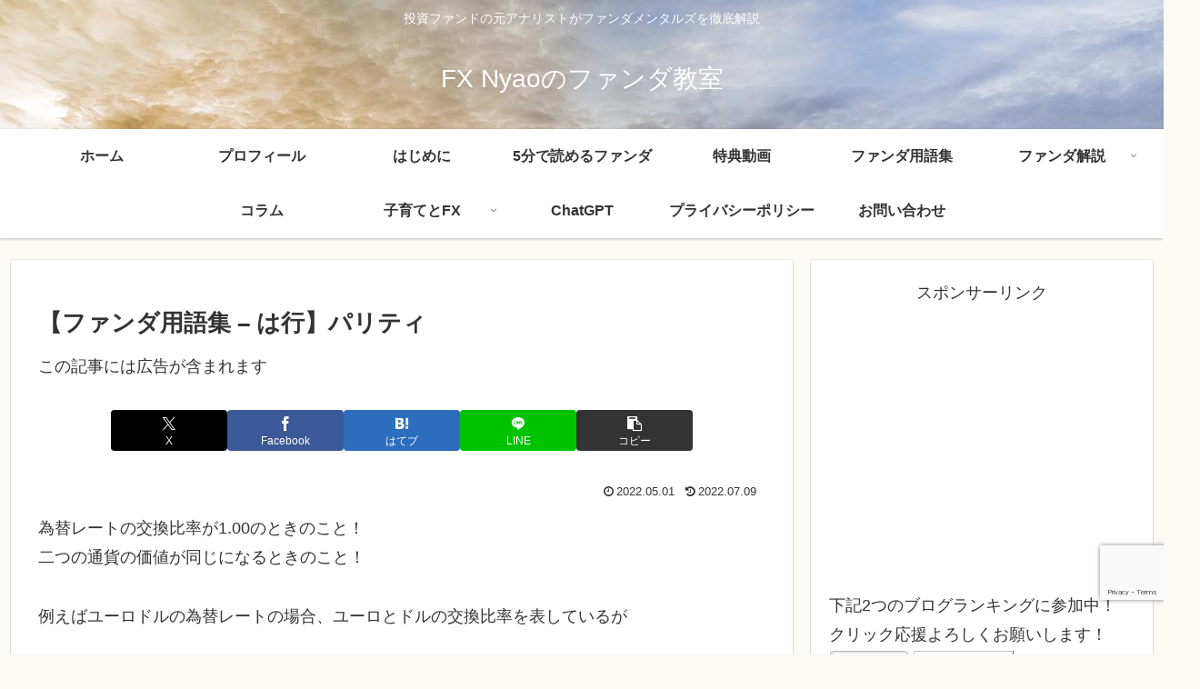

--- FILE ---
content_type: text/html; charset=utf-8
request_url: https://www.google.com/recaptcha/api2/anchor?ar=1&k=6LdXK2YnAAAAABnkcBSuFkvrojdHtAVJ8HvX2NmM&co=aHR0cHM6Ly9meG55YW8uY29tOjQ0Mw..&hl=en&v=PoyoqOPhxBO7pBk68S4YbpHZ&size=invisible&anchor-ms=20000&execute-ms=30000&cb=kicdjmhgxqy
body_size: 48803
content:
<!DOCTYPE HTML><html dir="ltr" lang="en"><head><meta http-equiv="Content-Type" content="text/html; charset=UTF-8">
<meta http-equiv="X-UA-Compatible" content="IE=edge">
<title>reCAPTCHA</title>
<style type="text/css">
/* cyrillic-ext */
@font-face {
  font-family: 'Roboto';
  font-style: normal;
  font-weight: 400;
  font-stretch: 100%;
  src: url(//fonts.gstatic.com/s/roboto/v48/KFO7CnqEu92Fr1ME7kSn66aGLdTylUAMa3GUBHMdazTgWw.woff2) format('woff2');
  unicode-range: U+0460-052F, U+1C80-1C8A, U+20B4, U+2DE0-2DFF, U+A640-A69F, U+FE2E-FE2F;
}
/* cyrillic */
@font-face {
  font-family: 'Roboto';
  font-style: normal;
  font-weight: 400;
  font-stretch: 100%;
  src: url(//fonts.gstatic.com/s/roboto/v48/KFO7CnqEu92Fr1ME7kSn66aGLdTylUAMa3iUBHMdazTgWw.woff2) format('woff2');
  unicode-range: U+0301, U+0400-045F, U+0490-0491, U+04B0-04B1, U+2116;
}
/* greek-ext */
@font-face {
  font-family: 'Roboto';
  font-style: normal;
  font-weight: 400;
  font-stretch: 100%;
  src: url(//fonts.gstatic.com/s/roboto/v48/KFO7CnqEu92Fr1ME7kSn66aGLdTylUAMa3CUBHMdazTgWw.woff2) format('woff2');
  unicode-range: U+1F00-1FFF;
}
/* greek */
@font-face {
  font-family: 'Roboto';
  font-style: normal;
  font-weight: 400;
  font-stretch: 100%;
  src: url(//fonts.gstatic.com/s/roboto/v48/KFO7CnqEu92Fr1ME7kSn66aGLdTylUAMa3-UBHMdazTgWw.woff2) format('woff2');
  unicode-range: U+0370-0377, U+037A-037F, U+0384-038A, U+038C, U+038E-03A1, U+03A3-03FF;
}
/* math */
@font-face {
  font-family: 'Roboto';
  font-style: normal;
  font-weight: 400;
  font-stretch: 100%;
  src: url(//fonts.gstatic.com/s/roboto/v48/KFO7CnqEu92Fr1ME7kSn66aGLdTylUAMawCUBHMdazTgWw.woff2) format('woff2');
  unicode-range: U+0302-0303, U+0305, U+0307-0308, U+0310, U+0312, U+0315, U+031A, U+0326-0327, U+032C, U+032F-0330, U+0332-0333, U+0338, U+033A, U+0346, U+034D, U+0391-03A1, U+03A3-03A9, U+03B1-03C9, U+03D1, U+03D5-03D6, U+03F0-03F1, U+03F4-03F5, U+2016-2017, U+2034-2038, U+203C, U+2040, U+2043, U+2047, U+2050, U+2057, U+205F, U+2070-2071, U+2074-208E, U+2090-209C, U+20D0-20DC, U+20E1, U+20E5-20EF, U+2100-2112, U+2114-2115, U+2117-2121, U+2123-214F, U+2190, U+2192, U+2194-21AE, U+21B0-21E5, U+21F1-21F2, U+21F4-2211, U+2213-2214, U+2216-22FF, U+2308-230B, U+2310, U+2319, U+231C-2321, U+2336-237A, U+237C, U+2395, U+239B-23B7, U+23D0, U+23DC-23E1, U+2474-2475, U+25AF, U+25B3, U+25B7, U+25BD, U+25C1, U+25CA, U+25CC, U+25FB, U+266D-266F, U+27C0-27FF, U+2900-2AFF, U+2B0E-2B11, U+2B30-2B4C, U+2BFE, U+3030, U+FF5B, U+FF5D, U+1D400-1D7FF, U+1EE00-1EEFF;
}
/* symbols */
@font-face {
  font-family: 'Roboto';
  font-style: normal;
  font-weight: 400;
  font-stretch: 100%;
  src: url(//fonts.gstatic.com/s/roboto/v48/KFO7CnqEu92Fr1ME7kSn66aGLdTylUAMaxKUBHMdazTgWw.woff2) format('woff2');
  unicode-range: U+0001-000C, U+000E-001F, U+007F-009F, U+20DD-20E0, U+20E2-20E4, U+2150-218F, U+2190, U+2192, U+2194-2199, U+21AF, U+21E6-21F0, U+21F3, U+2218-2219, U+2299, U+22C4-22C6, U+2300-243F, U+2440-244A, U+2460-24FF, U+25A0-27BF, U+2800-28FF, U+2921-2922, U+2981, U+29BF, U+29EB, U+2B00-2BFF, U+4DC0-4DFF, U+FFF9-FFFB, U+10140-1018E, U+10190-1019C, U+101A0, U+101D0-101FD, U+102E0-102FB, U+10E60-10E7E, U+1D2C0-1D2D3, U+1D2E0-1D37F, U+1F000-1F0FF, U+1F100-1F1AD, U+1F1E6-1F1FF, U+1F30D-1F30F, U+1F315, U+1F31C, U+1F31E, U+1F320-1F32C, U+1F336, U+1F378, U+1F37D, U+1F382, U+1F393-1F39F, U+1F3A7-1F3A8, U+1F3AC-1F3AF, U+1F3C2, U+1F3C4-1F3C6, U+1F3CA-1F3CE, U+1F3D4-1F3E0, U+1F3ED, U+1F3F1-1F3F3, U+1F3F5-1F3F7, U+1F408, U+1F415, U+1F41F, U+1F426, U+1F43F, U+1F441-1F442, U+1F444, U+1F446-1F449, U+1F44C-1F44E, U+1F453, U+1F46A, U+1F47D, U+1F4A3, U+1F4B0, U+1F4B3, U+1F4B9, U+1F4BB, U+1F4BF, U+1F4C8-1F4CB, U+1F4D6, U+1F4DA, U+1F4DF, U+1F4E3-1F4E6, U+1F4EA-1F4ED, U+1F4F7, U+1F4F9-1F4FB, U+1F4FD-1F4FE, U+1F503, U+1F507-1F50B, U+1F50D, U+1F512-1F513, U+1F53E-1F54A, U+1F54F-1F5FA, U+1F610, U+1F650-1F67F, U+1F687, U+1F68D, U+1F691, U+1F694, U+1F698, U+1F6AD, U+1F6B2, U+1F6B9-1F6BA, U+1F6BC, U+1F6C6-1F6CF, U+1F6D3-1F6D7, U+1F6E0-1F6EA, U+1F6F0-1F6F3, U+1F6F7-1F6FC, U+1F700-1F7FF, U+1F800-1F80B, U+1F810-1F847, U+1F850-1F859, U+1F860-1F887, U+1F890-1F8AD, U+1F8B0-1F8BB, U+1F8C0-1F8C1, U+1F900-1F90B, U+1F93B, U+1F946, U+1F984, U+1F996, U+1F9E9, U+1FA00-1FA6F, U+1FA70-1FA7C, U+1FA80-1FA89, U+1FA8F-1FAC6, U+1FACE-1FADC, U+1FADF-1FAE9, U+1FAF0-1FAF8, U+1FB00-1FBFF;
}
/* vietnamese */
@font-face {
  font-family: 'Roboto';
  font-style: normal;
  font-weight: 400;
  font-stretch: 100%;
  src: url(//fonts.gstatic.com/s/roboto/v48/KFO7CnqEu92Fr1ME7kSn66aGLdTylUAMa3OUBHMdazTgWw.woff2) format('woff2');
  unicode-range: U+0102-0103, U+0110-0111, U+0128-0129, U+0168-0169, U+01A0-01A1, U+01AF-01B0, U+0300-0301, U+0303-0304, U+0308-0309, U+0323, U+0329, U+1EA0-1EF9, U+20AB;
}
/* latin-ext */
@font-face {
  font-family: 'Roboto';
  font-style: normal;
  font-weight: 400;
  font-stretch: 100%;
  src: url(//fonts.gstatic.com/s/roboto/v48/KFO7CnqEu92Fr1ME7kSn66aGLdTylUAMa3KUBHMdazTgWw.woff2) format('woff2');
  unicode-range: U+0100-02BA, U+02BD-02C5, U+02C7-02CC, U+02CE-02D7, U+02DD-02FF, U+0304, U+0308, U+0329, U+1D00-1DBF, U+1E00-1E9F, U+1EF2-1EFF, U+2020, U+20A0-20AB, U+20AD-20C0, U+2113, U+2C60-2C7F, U+A720-A7FF;
}
/* latin */
@font-face {
  font-family: 'Roboto';
  font-style: normal;
  font-weight: 400;
  font-stretch: 100%;
  src: url(//fonts.gstatic.com/s/roboto/v48/KFO7CnqEu92Fr1ME7kSn66aGLdTylUAMa3yUBHMdazQ.woff2) format('woff2');
  unicode-range: U+0000-00FF, U+0131, U+0152-0153, U+02BB-02BC, U+02C6, U+02DA, U+02DC, U+0304, U+0308, U+0329, U+2000-206F, U+20AC, U+2122, U+2191, U+2193, U+2212, U+2215, U+FEFF, U+FFFD;
}
/* cyrillic-ext */
@font-face {
  font-family: 'Roboto';
  font-style: normal;
  font-weight: 500;
  font-stretch: 100%;
  src: url(//fonts.gstatic.com/s/roboto/v48/KFO7CnqEu92Fr1ME7kSn66aGLdTylUAMa3GUBHMdazTgWw.woff2) format('woff2');
  unicode-range: U+0460-052F, U+1C80-1C8A, U+20B4, U+2DE0-2DFF, U+A640-A69F, U+FE2E-FE2F;
}
/* cyrillic */
@font-face {
  font-family: 'Roboto';
  font-style: normal;
  font-weight: 500;
  font-stretch: 100%;
  src: url(//fonts.gstatic.com/s/roboto/v48/KFO7CnqEu92Fr1ME7kSn66aGLdTylUAMa3iUBHMdazTgWw.woff2) format('woff2');
  unicode-range: U+0301, U+0400-045F, U+0490-0491, U+04B0-04B1, U+2116;
}
/* greek-ext */
@font-face {
  font-family: 'Roboto';
  font-style: normal;
  font-weight: 500;
  font-stretch: 100%;
  src: url(//fonts.gstatic.com/s/roboto/v48/KFO7CnqEu92Fr1ME7kSn66aGLdTylUAMa3CUBHMdazTgWw.woff2) format('woff2');
  unicode-range: U+1F00-1FFF;
}
/* greek */
@font-face {
  font-family: 'Roboto';
  font-style: normal;
  font-weight: 500;
  font-stretch: 100%;
  src: url(//fonts.gstatic.com/s/roboto/v48/KFO7CnqEu92Fr1ME7kSn66aGLdTylUAMa3-UBHMdazTgWw.woff2) format('woff2');
  unicode-range: U+0370-0377, U+037A-037F, U+0384-038A, U+038C, U+038E-03A1, U+03A3-03FF;
}
/* math */
@font-face {
  font-family: 'Roboto';
  font-style: normal;
  font-weight: 500;
  font-stretch: 100%;
  src: url(//fonts.gstatic.com/s/roboto/v48/KFO7CnqEu92Fr1ME7kSn66aGLdTylUAMawCUBHMdazTgWw.woff2) format('woff2');
  unicode-range: U+0302-0303, U+0305, U+0307-0308, U+0310, U+0312, U+0315, U+031A, U+0326-0327, U+032C, U+032F-0330, U+0332-0333, U+0338, U+033A, U+0346, U+034D, U+0391-03A1, U+03A3-03A9, U+03B1-03C9, U+03D1, U+03D5-03D6, U+03F0-03F1, U+03F4-03F5, U+2016-2017, U+2034-2038, U+203C, U+2040, U+2043, U+2047, U+2050, U+2057, U+205F, U+2070-2071, U+2074-208E, U+2090-209C, U+20D0-20DC, U+20E1, U+20E5-20EF, U+2100-2112, U+2114-2115, U+2117-2121, U+2123-214F, U+2190, U+2192, U+2194-21AE, U+21B0-21E5, U+21F1-21F2, U+21F4-2211, U+2213-2214, U+2216-22FF, U+2308-230B, U+2310, U+2319, U+231C-2321, U+2336-237A, U+237C, U+2395, U+239B-23B7, U+23D0, U+23DC-23E1, U+2474-2475, U+25AF, U+25B3, U+25B7, U+25BD, U+25C1, U+25CA, U+25CC, U+25FB, U+266D-266F, U+27C0-27FF, U+2900-2AFF, U+2B0E-2B11, U+2B30-2B4C, U+2BFE, U+3030, U+FF5B, U+FF5D, U+1D400-1D7FF, U+1EE00-1EEFF;
}
/* symbols */
@font-face {
  font-family: 'Roboto';
  font-style: normal;
  font-weight: 500;
  font-stretch: 100%;
  src: url(//fonts.gstatic.com/s/roboto/v48/KFO7CnqEu92Fr1ME7kSn66aGLdTylUAMaxKUBHMdazTgWw.woff2) format('woff2');
  unicode-range: U+0001-000C, U+000E-001F, U+007F-009F, U+20DD-20E0, U+20E2-20E4, U+2150-218F, U+2190, U+2192, U+2194-2199, U+21AF, U+21E6-21F0, U+21F3, U+2218-2219, U+2299, U+22C4-22C6, U+2300-243F, U+2440-244A, U+2460-24FF, U+25A0-27BF, U+2800-28FF, U+2921-2922, U+2981, U+29BF, U+29EB, U+2B00-2BFF, U+4DC0-4DFF, U+FFF9-FFFB, U+10140-1018E, U+10190-1019C, U+101A0, U+101D0-101FD, U+102E0-102FB, U+10E60-10E7E, U+1D2C0-1D2D3, U+1D2E0-1D37F, U+1F000-1F0FF, U+1F100-1F1AD, U+1F1E6-1F1FF, U+1F30D-1F30F, U+1F315, U+1F31C, U+1F31E, U+1F320-1F32C, U+1F336, U+1F378, U+1F37D, U+1F382, U+1F393-1F39F, U+1F3A7-1F3A8, U+1F3AC-1F3AF, U+1F3C2, U+1F3C4-1F3C6, U+1F3CA-1F3CE, U+1F3D4-1F3E0, U+1F3ED, U+1F3F1-1F3F3, U+1F3F5-1F3F7, U+1F408, U+1F415, U+1F41F, U+1F426, U+1F43F, U+1F441-1F442, U+1F444, U+1F446-1F449, U+1F44C-1F44E, U+1F453, U+1F46A, U+1F47D, U+1F4A3, U+1F4B0, U+1F4B3, U+1F4B9, U+1F4BB, U+1F4BF, U+1F4C8-1F4CB, U+1F4D6, U+1F4DA, U+1F4DF, U+1F4E3-1F4E6, U+1F4EA-1F4ED, U+1F4F7, U+1F4F9-1F4FB, U+1F4FD-1F4FE, U+1F503, U+1F507-1F50B, U+1F50D, U+1F512-1F513, U+1F53E-1F54A, U+1F54F-1F5FA, U+1F610, U+1F650-1F67F, U+1F687, U+1F68D, U+1F691, U+1F694, U+1F698, U+1F6AD, U+1F6B2, U+1F6B9-1F6BA, U+1F6BC, U+1F6C6-1F6CF, U+1F6D3-1F6D7, U+1F6E0-1F6EA, U+1F6F0-1F6F3, U+1F6F7-1F6FC, U+1F700-1F7FF, U+1F800-1F80B, U+1F810-1F847, U+1F850-1F859, U+1F860-1F887, U+1F890-1F8AD, U+1F8B0-1F8BB, U+1F8C0-1F8C1, U+1F900-1F90B, U+1F93B, U+1F946, U+1F984, U+1F996, U+1F9E9, U+1FA00-1FA6F, U+1FA70-1FA7C, U+1FA80-1FA89, U+1FA8F-1FAC6, U+1FACE-1FADC, U+1FADF-1FAE9, U+1FAF0-1FAF8, U+1FB00-1FBFF;
}
/* vietnamese */
@font-face {
  font-family: 'Roboto';
  font-style: normal;
  font-weight: 500;
  font-stretch: 100%;
  src: url(//fonts.gstatic.com/s/roboto/v48/KFO7CnqEu92Fr1ME7kSn66aGLdTylUAMa3OUBHMdazTgWw.woff2) format('woff2');
  unicode-range: U+0102-0103, U+0110-0111, U+0128-0129, U+0168-0169, U+01A0-01A1, U+01AF-01B0, U+0300-0301, U+0303-0304, U+0308-0309, U+0323, U+0329, U+1EA0-1EF9, U+20AB;
}
/* latin-ext */
@font-face {
  font-family: 'Roboto';
  font-style: normal;
  font-weight: 500;
  font-stretch: 100%;
  src: url(//fonts.gstatic.com/s/roboto/v48/KFO7CnqEu92Fr1ME7kSn66aGLdTylUAMa3KUBHMdazTgWw.woff2) format('woff2');
  unicode-range: U+0100-02BA, U+02BD-02C5, U+02C7-02CC, U+02CE-02D7, U+02DD-02FF, U+0304, U+0308, U+0329, U+1D00-1DBF, U+1E00-1E9F, U+1EF2-1EFF, U+2020, U+20A0-20AB, U+20AD-20C0, U+2113, U+2C60-2C7F, U+A720-A7FF;
}
/* latin */
@font-face {
  font-family: 'Roboto';
  font-style: normal;
  font-weight: 500;
  font-stretch: 100%;
  src: url(//fonts.gstatic.com/s/roboto/v48/KFO7CnqEu92Fr1ME7kSn66aGLdTylUAMa3yUBHMdazQ.woff2) format('woff2');
  unicode-range: U+0000-00FF, U+0131, U+0152-0153, U+02BB-02BC, U+02C6, U+02DA, U+02DC, U+0304, U+0308, U+0329, U+2000-206F, U+20AC, U+2122, U+2191, U+2193, U+2212, U+2215, U+FEFF, U+FFFD;
}
/* cyrillic-ext */
@font-face {
  font-family: 'Roboto';
  font-style: normal;
  font-weight: 900;
  font-stretch: 100%;
  src: url(//fonts.gstatic.com/s/roboto/v48/KFO7CnqEu92Fr1ME7kSn66aGLdTylUAMa3GUBHMdazTgWw.woff2) format('woff2');
  unicode-range: U+0460-052F, U+1C80-1C8A, U+20B4, U+2DE0-2DFF, U+A640-A69F, U+FE2E-FE2F;
}
/* cyrillic */
@font-face {
  font-family: 'Roboto';
  font-style: normal;
  font-weight: 900;
  font-stretch: 100%;
  src: url(//fonts.gstatic.com/s/roboto/v48/KFO7CnqEu92Fr1ME7kSn66aGLdTylUAMa3iUBHMdazTgWw.woff2) format('woff2');
  unicode-range: U+0301, U+0400-045F, U+0490-0491, U+04B0-04B1, U+2116;
}
/* greek-ext */
@font-face {
  font-family: 'Roboto';
  font-style: normal;
  font-weight: 900;
  font-stretch: 100%;
  src: url(//fonts.gstatic.com/s/roboto/v48/KFO7CnqEu92Fr1ME7kSn66aGLdTylUAMa3CUBHMdazTgWw.woff2) format('woff2');
  unicode-range: U+1F00-1FFF;
}
/* greek */
@font-face {
  font-family: 'Roboto';
  font-style: normal;
  font-weight: 900;
  font-stretch: 100%;
  src: url(//fonts.gstatic.com/s/roboto/v48/KFO7CnqEu92Fr1ME7kSn66aGLdTylUAMa3-UBHMdazTgWw.woff2) format('woff2');
  unicode-range: U+0370-0377, U+037A-037F, U+0384-038A, U+038C, U+038E-03A1, U+03A3-03FF;
}
/* math */
@font-face {
  font-family: 'Roboto';
  font-style: normal;
  font-weight: 900;
  font-stretch: 100%;
  src: url(//fonts.gstatic.com/s/roboto/v48/KFO7CnqEu92Fr1ME7kSn66aGLdTylUAMawCUBHMdazTgWw.woff2) format('woff2');
  unicode-range: U+0302-0303, U+0305, U+0307-0308, U+0310, U+0312, U+0315, U+031A, U+0326-0327, U+032C, U+032F-0330, U+0332-0333, U+0338, U+033A, U+0346, U+034D, U+0391-03A1, U+03A3-03A9, U+03B1-03C9, U+03D1, U+03D5-03D6, U+03F0-03F1, U+03F4-03F5, U+2016-2017, U+2034-2038, U+203C, U+2040, U+2043, U+2047, U+2050, U+2057, U+205F, U+2070-2071, U+2074-208E, U+2090-209C, U+20D0-20DC, U+20E1, U+20E5-20EF, U+2100-2112, U+2114-2115, U+2117-2121, U+2123-214F, U+2190, U+2192, U+2194-21AE, U+21B0-21E5, U+21F1-21F2, U+21F4-2211, U+2213-2214, U+2216-22FF, U+2308-230B, U+2310, U+2319, U+231C-2321, U+2336-237A, U+237C, U+2395, U+239B-23B7, U+23D0, U+23DC-23E1, U+2474-2475, U+25AF, U+25B3, U+25B7, U+25BD, U+25C1, U+25CA, U+25CC, U+25FB, U+266D-266F, U+27C0-27FF, U+2900-2AFF, U+2B0E-2B11, U+2B30-2B4C, U+2BFE, U+3030, U+FF5B, U+FF5D, U+1D400-1D7FF, U+1EE00-1EEFF;
}
/* symbols */
@font-face {
  font-family: 'Roboto';
  font-style: normal;
  font-weight: 900;
  font-stretch: 100%;
  src: url(//fonts.gstatic.com/s/roboto/v48/KFO7CnqEu92Fr1ME7kSn66aGLdTylUAMaxKUBHMdazTgWw.woff2) format('woff2');
  unicode-range: U+0001-000C, U+000E-001F, U+007F-009F, U+20DD-20E0, U+20E2-20E4, U+2150-218F, U+2190, U+2192, U+2194-2199, U+21AF, U+21E6-21F0, U+21F3, U+2218-2219, U+2299, U+22C4-22C6, U+2300-243F, U+2440-244A, U+2460-24FF, U+25A0-27BF, U+2800-28FF, U+2921-2922, U+2981, U+29BF, U+29EB, U+2B00-2BFF, U+4DC0-4DFF, U+FFF9-FFFB, U+10140-1018E, U+10190-1019C, U+101A0, U+101D0-101FD, U+102E0-102FB, U+10E60-10E7E, U+1D2C0-1D2D3, U+1D2E0-1D37F, U+1F000-1F0FF, U+1F100-1F1AD, U+1F1E6-1F1FF, U+1F30D-1F30F, U+1F315, U+1F31C, U+1F31E, U+1F320-1F32C, U+1F336, U+1F378, U+1F37D, U+1F382, U+1F393-1F39F, U+1F3A7-1F3A8, U+1F3AC-1F3AF, U+1F3C2, U+1F3C4-1F3C6, U+1F3CA-1F3CE, U+1F3D4-1F3E0, U+1F3ED, U+1F3F1-1F3F3, U+1F3F5-1F3F7, U+1F408, U+1F415, U+1F41F, U+1F426, U+1F43F, U+1F441-1F442, U+1F444, U+1F446-1F449, U+1F44C-1F44E, U+1F453, U+1F46A, U+1F47D, U+1F4A3, U+1F4B0, U+1F4B3, U+1F4B9, U+1F4BB, U+1F4BF, U+1F4C8-1F4CB, U+1F4D6, U+1F4DA, U+1F4DF, U+1F4E3-1F4E6, U+1F4EA-1F4ED, U+1F4F7, U+1F4F9-1F4FB, U+1F4FD-1F4FE, U+1F503, U+1F507-1F50B, U+1F50D, U+1F512-1F513, U+1F53E-1F54A, U+1F54F-1F5FA, U+1F610, U+1F650-1F67F, U+1F687, U+1F68D, U+1F691, U+1F694, U+1F698, U+1F6AD, U+1F6B2, U+1F6B9-1F6BA, U+1F6BC, U+1F6C6-1F6CF, U+1F6D3-1F6D7, U+1F6E0-1F6EA, U+1F6F0-1F6F3, U+1F6F7-1F6FC, U+1F700-1F7FF, U+1F800-1F80B, U+1F810-1F847, U+1F850-1F859, U+1F860-1F887, U+1F890-1F8AD, U+1F8B0-1F8BB, U+1F8C0-1F8C1, U+1F900-1F90B, U+1F93B, U+1F946, U+1F984, U+1F996, U+1F9E9, U+1FA00-1FA6F, U+1FA70-1FA7C, U+1FA80-1FA89, U+1FA8F-1FAC6, U+1FACE-1FADC, U+1FADF-1FAE9, U+1FAF0-1FAF8, U+1FB00-1FBFF;
}
/* vietnamese */
@font-face {
  font-family: 'Roboto';
  font-style: normal;
  font-weight: 900;
  font-stretch: 100%;
  src: url(//fonts.gstatic.com/s/roboto/v48/KFO7CnqEu92Fr1ME7kSn66aGLdTylUAMa3OUBHMdazTgWw.woff2) format('woff2');
  unicode-range: U+0102-0103, U+0110-0111, U+0128-0129, U+0168-0169, U+01A0-01A1, U+01AF-01B0, U+0300-0301, U+0303-0304, U+0308-0309, U+0323, U+0329, U+1EA0-1EF9, U+20AB;
}
/* latin-ext */
@font-face {
  font-family: 'Roboto';
  font-style: normal;
  font-weight: 900;
  font-stretch: 100%;
  src: url(//fonts.gstatic.com/s/roboto/v48/KFO7CnqEu92Fr1ME7kSn66aGLdTylUAMa3KUBHMdazTgWw.woff2) format('woff2');
  unicode-range: U+0100-02BA, U+02BD-02C5, U+02C7-02CC, U+02CE-02D7, U+02DD-02FF, U+0304, U+0308, U+0329, U+1D00-1DBF, U+1E00-1E9F, U+1EF2-1EFF, U+2020, U+20A0-20AB, U+20AD-20C0, U+2113, U+2C60-2C7F, U+A720-A7FF;
}
/* latin */
@font-face {
  font-family: 'Roboto';
  font-style: normal;
  font-weight: 900;
  font-stretch: 100%;
  src: url(//fonts.gstatic.com/s/roboto/v48/KFO7CnqEu92Fr1ME7kSn66aGLdTylUAMa3yUBHMdazQ.woff2) format('woff2');
  unicode-range: U+0000-00FF, U+0131, U+0152-0153, U+02BB-02BC, U+02C6, U+02DA, U+02DC, U+0304, U+0308, U+0329, U+2000-206F, U+20AC, U+2122, U+2191, U+2193, U+2212, U+2215, U+FEFF, U+FFFD;
}

</style>
<link rel="stylesheet" type="text/css" href="https://www.gstatic.com/recaptcha/releases/PoyoqOPhxBO7pBk68S4YbpHZ/styles__ltr.css">
<script nonce="VwcNNKjR1STFDfXaBm-iaw" type="text/javascript">window['__recaptcha_api'] = 'https://www.google.com/recaptcha/api2/';</script>
<script type="text/javascript" src="https://www.gstatic.com/recaptcha/releases/PoyoqOPhxBO7pBk68S4YbpHZ/recaptcha__en.js" nonce="VwcNNKjR1STFDfXaBm-iaw">
      
    </script></head>
<body><div id="rc-anchor-alert" class="rc-anchor-alert"></div>
<input type="hidden" id="recaptcha-token" value="[base64]">
<script type="text/javascript" nonce="VwcNNKjR1STFDfXaBm-iaw">
      recaptcha.anchor.Main.init("[\x22ainput\x22,[\x22bgdata\x22,\x22\x22,\[base64]/[base64]/MjU1Ong/[base64]/[base64]/[base64]/[base64]/[base64]/[base64]/[base64]/[base64]/[base64]/[base64]/[base64]/[base64]/[base64]/[base64]/[base64]\\u003d\x22,\[base64]\\u003d\\u003d\x22,\x22wpQrX2jClcO2wqbCp8OHb8O9dFDDnxN+woQqw5JDCSrCn8KjMsO8w4UmQMOSc0PCk8OWwr7CgCokw7x5acK9wqpJUcKKd2RUw5o4wpPCs8OJwoNuwrsaw5UDQnTCosKawp7Cp8Opwo4tNsO+w7bDo2I5wpvDn8OCwrLDlGYUFcKCwqomEDFuC8OCw4/Dr8KYwqxOcgZow4U5w6HCgw/Csx9gccOQw63CpQbCt8KFecO6WsOJwpFCwo5hAzE6w6TCnnXClMOkLsObw5R+w4NXLcOcwrxwwrHDrjhSAAgSSmd8w5NxW8Kww5dlw7/DoMOqw6Qcw4rDpmrCgsK6wpnDhTLDvDUzw5cQMnXDpHhcw6fDoF3CnB/[base64]/DkwMaZWg1AsK1w65oPMOuwoDDl8OyE8Kdw6rDn1RaDcOhfsKlX3LCtTp0wqhpw6rCsVhBUhFqw6bCp3AYwrBrE8OiHcO6FRkPLzBGwpDCuXBDwonCpUfCilHDpcKmWU3Cnl9XHcORw6FNw5AcDsOYK1UIe8O1c8KIw69Rw4k/GDBVe8ODw7XCk8OhKcKjJj/Ch8KtP8KcwpjDqMOrw5Ytw5zDmMOmwppcEjoEwpnDgsO3cGLDq8OsesOtwqEkYcOBTUN1YSjDi8KNf8KQwrfCu8OUfn/CrzfDi3nCihZsT8O9M8OfwpzDuMOlwrFOwpxoeGhsNsOawp05PcO/[base64]/DmsKhwr/ClsOlJTYEw4IFXMKfesKqZMKaZMOGYTnCpy4bwq3DnMOlwqLCukZrY8KnXWYfRsOFw4V9woJ2DnrDiwRQw7Rrw4PCpcKAw6kGN8Oewr/Ch8OOAH/CscKGw4AMw4x2w5IAMMKOw4lzw5NKCh3DqxrCtcKLw7Uew7omw43CvsKxO8KLbS7DpsOSI8O1PWrCrsKcEADDmERAbT3Dkh/[base64]/w7vDnl9FXArDgsOmwq7DmsKWTcK/w5B1QRrCnsO9TyEqwoLCvcKlw6d+w6svw4nCrcORanIeWsOgHsOIw73Cn8OqdsOCwpI/ZMKkwrbDphJvacK/QsOBOMOXO8KKPizDgcO9Q0tIaURGwp9gIjNhOsKew5FJUwlDw6Mgw6nCnynDg1F6wq5IX23CocKZwr4xMsKtwogCwo/DmkzCiwRIFQjCo8KcLcOQI3TDqF/DoBc5w7HCllRuD8KPwq99ZATDrsOAw5TDuMOmw5bChsOMTcOQPsK2esOmacOLw6hQUMKtXQoqwprDslPDtMK3a8Obw4YIe8OdfMOFw6lyw7kRwq3CuMK4RAvDpCDDjDYywojDjH3CvMOVacObwqhOd8OrDAI5wo0ZPsOdVyYUGBpDwpXCusO7w6/Dln4vBMKlwoRXI2TDth4fdMOLdsKHwr9Kwrtkw4FbwrrDkcK7FsOsd8KRwp7DqwPDtEImwqHCiMKwB8OkZsOYTsOvV8O5d8KtH8ODfnJAccK6BEF2SW09wrJ1FcOIw5fCucK+wo/CnlDChg/DsMOoEsK7YnBawoo7FjlZAcKUwqMMHsOsw7TCvMOsKGocWsKWw6vChExwwoPCowbCpQkvw6xvJTozw43DlmRAZ1LCtDFuw47CpCvCklg8w7xxSsOqw4bDvhnDksKQw4tVwqnCqkhpwpVJV8KnZcKJRcKDeXPDlh1lLEo0PcOVGQBqw5DChE3DtMKlw4fCqcK/cQMxw7tBw6B/VnAWw4nDvmnDscKydmrDqSvCgkXCnMK/K1Y9JSgdwozChsOmNcKiwr3CvcKDLMO3ZsOEQy/Cq8OmFmDCkMOAEwZpw545QAInwp1jwqI8JMOJwrMYw6DChMO0wrcfKGHCgXpPO1zDllXDgMKJw6TDoMOgBcOIwo/[base64]/BzgHwrh8wqsEwr9jw79VLyvCvhPCv8KrwpoTw75Pw5bCnEo8w4/[base64]/[base64]/DksKJw7vCnsK9wojCl2JhwpTCjSHDtsOCAmJxewsywonCv8O0w4DCo8K2w69uLBgmTBgRwo3DjhbDoHLCo8KjwojDhMO0En7DujvDhcORw4jCm8OTwq84H2LCkwwVRzjCscOeRWPChWbDnMOXwq/CkRRgcyY1w6vDkSbDhTRNMwxLw4XDsxZSWBF9MsKlNcKQHi/CjsKsfsOJw5cIZ2xowpTCpMOAK8K9QAonB8Opw4LCmxTCoFgYw6PChcKMwonCscOtw4nCnMKlwr8OwoLCicKHAcKMwonDuSNgwrIdf1/CjsK/w63DncKoOMOgWg3CpsOQUUbDvkjCvcOAw7s5IcODw6fDug/[base64]/cyJ9YRE6N8OpCAjCkMO3w6oRKHAkw4LCgU9fwprDl8OYTn8+bx8Bw4Fow7XCnMOtw6HDlxTDl8OJVcOEwq/[base64]/Ds2puw7fDpMORwoZPQAbDmEgNw4TCrhvDj2bCnMOnH8ObWsOjwpDDu8Kuw5jCkcKgBMKpwr/Dj8Kdw5Fww5JhYCIkbGdpU8KVdXrDvMO+b8O7w5E+LxMowrBTC8OIFsKZe8Oyw6I2wokuB8Oiwq5WCsKDw50Ew45rRcO0ecOlBsKwO01awoLCg3/DiMKYw6rDhcKnc8KFcnEOIEMpYnQBwq4DNG7Dl8Oqwr8SIRYMwq9xOXjCsMKxw4TChXXCl8K9QsOHf8KDwokXPsOSED9PWwwaRSnDhAvDicK1TcKNw6/Cq8K2QCfCmMKMeSvDm8KUEAEuNMK1YMOcwrDDtTbDosOqw6fDosOmwpLDrnpxFxYlwocLURrDqMK2w5AYw6Iiw6k6wrvDm8KkMTokw6B1w6/CtGbDnMO/M8OnFMOYwpnDi8KfZkQQwqUqbmsIKcKQw5zCmQzDpsKVwrV+XMKYCTsXw5rDuhrDhjXCsiDCo8KvwoRzd8OnwrzDsMKaQ8KMw6Npw6DCtyrDksOQc8Oywrd6wpVId2AJwpDCp8OZSQpvwrdhwo/CiVldw5MgNmQAw7Mhw4HDrMOtFF8Vbw/Ds8OLwpNLX8KKwqjDksOuPsKlVMKSL8K6G2nCgcKLwovChMOmbTVXZgrCv2g6wrTCuBHCu8OqMMONFMOOXlhSK8KawqvDhsOdw4lQIsO0QcKfZ8OFDMKJwr5iwrIVw7/CpkYFwozDolVfwpHDsR1Fw6fCkW5SUllrY8Oyw51DB8KWDcKxccKcIcO1V2EFwqFILz/Dp8OJwqDCkmDCmnQ+w4JbL8OTMcKUw67DnHdCGcOwwpvCqCFAw7TCpcOFwpxmw6vCm8K/[base64]/CrcOxDGFdEsOBGxxjcBAjWzHDliMfw5nCv3MQLsKlP8O4w4HCm3zCvEwEw5RoccOcVA5KwrIjFUDCjcOyw75qwpVcYHfDtXJUYsKJw4tpMsOyHHfCmsKQwq/DqgDDncOiwpVww7hgGsOJYcKVwo7Dl8KXYzvChsO2wpLCq8OADnvCiVzDs3N/wpsQwrfCoMOQcFHDiBHCtcOwDwnCisOPwoZ7ccOnw5gNw6opPDQNe8KedmTCkcOZw4xHw4rCqsKiw40NRiTDvV/CmzRLw7onwoI1GCAvw7N+dzLDnyZcw7jDgcOOYRZ0w5RGw60DwrLDiTXCpRbCi8Oiw7PDuMKqCVJbZ8Kfw67DnDTDmQsCAMOwTMKyw7JVAsK4wp/DjsKYw6XDqcOJO1B8cTLDmnvCn8OxwrjCrSVLw5zCksOqXHTCqMK5cMOaF8OVwq3Duz/Clhw7bGXCqXMDwrTCnDNBZMKgD8KWW3jDkHLCuGUMU8O/NcOKwqjCs0EAw7HCt8Kfw4d/IQPDmj40HCDDjw87wo/Dm0DCq0zCiQJywqgrwoLCvkwUEHUPM8KCP3chQ8OvwpgRwpsDw4cFwr4ubQrDrjZaAcKfXsKhw7/CiMOjw6LCrWUXCMOVw6J5C8OzGElmU2gow5wFwrl/wq3CiMKgOMOfwobDsMOyRkAQJ1fCucOAwpw1wqtQwoHDgB/CrMOXwo9gwr/Co3rCucOaHEEHYHbCmMOJVjpMw4TDrlHDg8Oxw4BlblQkwqVkMMKITsKvw54iwpRnAcO8w4DDo8OTI8Ovw6JNFQXCqHNpRcOGYA/ClCM+wrzCsT8Bw6cCYsKOIGjCtDzDscOEeSrDnlA9w7d5V8KlKsK8cFE9elPCpjLCjcKXTkrDnkDDpThQKsKkw5kqw6zCjcKcZHB6JXBORMOCw7LDjMKQw4XDnFRiw6ZSb2zCtsO6D3/CmMOewqQXccOHwrXCkUMZXcK2R2zDtjHDhsK1VzNVw4FuX0vDpwISwqfCpAjCmVl6w59uw4XCtHcSEMO/XcKqwq4ywocVw5AtwprDk8KXwoXCnibCgcOecwjDl8OAOcOqTRbDj0w2wo0DfMKYw57DjsO9wq9cwoJUwpYcQjbDsW3CpQo+w4zDv8OTL8OEC0E8wrIPwr3CjsKYwqzCnMKqw4DDg8Kpwp1Ww6o7DAUywr4gQ8KZw4jDkSA/LVYueMOew6bDj8OkG3vDmnvDlCdmAMKvw63DicKGwp/CgU44wp/[base64]/QyNuwobDtWJQw6dUWMOkw7HCmHxgw7/DrcKaG8OsJTPCvybCgydywopQwog4B8O5QGF7wozCqMOVwoPDg8OhwpjDv8OvK8K3QMKqwrvCsMK5wqPDisKYDsO1woIVwp1GS8OKwrDCi8OVw4bDl8KrwoDCtRVPwp3Cqj1vIi/CtgHCrQ1PwobDkMO3Z8O/[base64]/DmBUWCVLDr0F6w5QvwqMPaFYsEcK4acOZwoMHw6Eow65ab8Kswrljw4UzbcKVDcKGwo8Dw5bCpsOENwoMOW/CksONwobDtcOuw67DtsKjwqV9B3bDp8OoVMKWw63CqAUbecK/w6cQJHnCnMO9wr3DvgjDlMKCFRPDsyLCqDdpfMOsJBvDq8OGw5Mmwr/[base64]/DtTsXJgdEwpvCksOYw5fCi1jDowrDlMOKwolLw7/[base64]/DocONwpJpGMKLwoDDg8Omw5zCrsK0wotfPSjDvSJSKsONwovCu8Kqw4/DisKdw7jCpcKwAcO9RGfCnMO5wqQdLX5cAMOVMlfCv8KfwqjCjcOOLMKYwqXDnzLDrMKywqbCg1B8wprDm8KWGsKPa8OQSmotJsKtc2BCbAXDonBrw64HKiVIVsOOw5HDjS7DrQXCjsK+JMOuRcKxwonCnMKSw6rChSU+wq92wrc2ESQ4wrjDj8KNFXA/[base64]/CpMOhwobCucKVw4Uqwp3DjMOJw7HCvhhNE8KRwq/CrsO8w7cCXcOdw7fCs8OlwogkLsOjLSHCqVo/wqPCo8O8E2LDpy92w6duXAp5bmrCpMOCRAsjw4JywrsIdCd1QnI6w4rDgMK8wqN9wqY+Kk8NfsO/[base64]/OB/CoMOMGElQEsOAw6TCqlPDvcOyR0h5wrzCuWPCpcOYw7rDo8O+WxLDhcKDwoPCrGvClncuw4fDjcKCwoo7w5EUwr/DpMKBw6nDqX/DtMKlwoXDnVwjwrJrw50dw4HDqMKvf8KGw4tuLMKPDMK8WUzCoMK4wo9Ww7/CrjPCmTwleE/[base64]/CjQjDjsOpAFbChcOzwoXDnMKqO8K7BmUWL8Kyw7DDkz07WW4NwpzDqMO/Z8OJAUA/KcO9woXDgMKkw4hCw47Dh8KCNCHDtFl9OQMcY8OSw4pTwoPDvVLCs8OVVMO5JMK0ZEZewpVBeCJve3RVwpgIw43DnsK5e8KKwqPDpnrCosOUAsOrw5N/[base64]/[base64]/wq4awojCgFvDrFt5Z8KPVVnCosKOwrY3exjDtiDCny9KwrnDtsKfdsOUw5hIw6rCnsKuJHctRsKTw6jCqMKFQsObdGbDsmE8K8Kmw67ClXhjw44vwqUqHUzCicO+cgzCpnhQbsOfw6wCbhrCqQfCm8Kgw53Clk7CuMKCw5cVwqrDuAIyDS1IKHFPw504w6/Dmh7Ckx3DqEB7w7p5JnACFhjDmsOtAMOxw6ArFAZNOkvDlsKmB2M+TgsCasOSEsKuCC5mdyPCq8OjecOnMwVVZBFMVndHwqrDrxoiUMKXwpHDsiLCrj4Hwpw9wpBJQRI9wr/Csm3CkFPDrsKew5NYw7oZWsOYwrMFwqfCucKKPnfCgMOTR8KmKsKMw5/DpMOuw6jCvDnDshMMDxvDkBB0GlTCj8Oww49tw4/[base64]/CrMKreGjDncKdwqHDoR9ewozCocOiwp46w6vCh8Oxw7fDq8KfKMKeZUlaaMODwqQtZ1bCucOFwrnCjEnCosO2w6HCscONYk5VeTbCij/DnMKpQD/DlBDDugvDqsOpw41Hwohew4zCvsKRwrTCq8KNfV7DtsKiwoJBJl8VwqcoZ8OZGcObe8KNwqprw6zDn8Kcw49DCMKjwqnDsX87wr7DpcOpcMKlwoEOcMOWScKSIMO3bsOIw4/DtVPCt8O8NcKfXybCtAbDvV0rwoNdwp7DsXPCv13Cv8KKD8OwbxLDgMOyKcKSS8O/NADClcKrwrnDp19PKMOXK8KIw5DDtQbDk8OHwrPCgMOHR8K5wpTCq8Ovw6/[base64]/V1piEl0Gw5nDncO4woXDsnYfZw8fwpbCkyR3c8OEfGxZbMKmDGg3bQ7CicOXwq0NKnTDqjXDqGXCgsKNecOLwrIEWsOWw6jDtlHDmTDCkxjDi8OCIX44wpdHwoHColTDihg4w5tQdQ8jZ8KNdMOqw43DpcOEfVXDsMK7csKAwoEYVcOUw58iwqLCiQAMScK/[base64]/LybCqsKWwp3CgF/CssOgA15iBMONw5fDumwmw4/Ct8OLScOnw5gCHcKuSVzCpMKtwr7ClRrCmQVswoAKZA59wqvCpwNKw7ZIwrnChsKLw7bDvcOSCkZpwp9+w6N8QsO8O3/CqQLDlRxuw7vDocKEBMKbP3Jpw70Ww77CmBBKShNfegh9w4rDnMKIGcOLw7PCm8OdJlgscgAaJVPDiCXDusOvT2TChMOLHsKHccOHw7pdwqYHwq3CoGFBHsOawokLC8ODwprCs8KCE8OzfSDCq8KECxvCn8OaNsO/w6TDqBfCs8Olw57DgkTCvgLCi0rDtjsLwpIOw5QYV8O/wp4RXwo7wo3DkCzDscOpfsKyOFzCvcK8wrPCll8Yw7Y5asOiw6g8w5xHN8OwW8Ogwo18IWw0JsO0w7F+YsKiw7LCn8OaN8KdFcO4wpzCsTALAxUUw6tUTn7DuwnDpz1uwrLCphwJU8O1w6XDvMOGwrRCw53ChG9eM8KMX8K/wodLw7PDp8OgwqHCpcOmw6vCtsKxanjClB5+P8KXB3JxYcOLZcOqwqjDnsOOYgfCqy3ChwHCmQpGwotOw4o5CMOgwo3DgGghBVpAw6MmJSFZwrPDnHJww6wJw5l2wqJOJ8OoWF4Jw4/DkXvCi8O2wo7Ci8Ocw5BHPRrDtVwdwr/CkMO5wrMrwp4cwqrDgGDDjXHCp8KnQMKtwrpORTpuJMOhdcKYMxBlQiBrW8KVScODeMO2woYFCB8twp/CrcK5ecOuM8Oaw4rCvsKRw4zCtmPDsWpcf8O+BsO8G8OzJMKEIsKVw6VlwqVLwqXCgcOZPA8RXMO4w7/Do1XCvlQiMcKxMGcYNU3Dg2k4E0PDjz/DqsOXw4vCp0R/wq3Cg20IBnt5UMO+wqBpw4lUw493CU7Dv3MHwpJsZ27DojTDhh7DtsODw5HCgDBED8O9wpLDqMOqB1I3eEdxwqcXS8OYwqLCrnN9woJ7bhs+wqNWwoTCrS8dJhVUw5VMXMO8G8OCwqrDk8KSwr1Uwr/CmUrDm8OJwpYyDcKawoRSw591FlFzw78sY8KHAwHDq8ONFcOQcMKYc8OZJMOeUxbCv8OAGMOXw7UVGBY1w47CrhjDix3DpMKTET/DkXAkwqcAa8K/[base64]/CpMKLcMKXwrxuwr7CpMKYd0nCssOxY29swq1CGh7DshLDuBjDgVLCk2s2w7Q6w4kMw5N8w603woDDisO3UcKbTcKJwprDmcOLwqFZX8OnSirCrMKEw6XCl8KIwrQcI27CuVjCsMK/PyIBwp/[base64]/[base64]/CjcO6Jl/CtMO5AX1aw67DjAsYXgDCncKWw4oCwq55PyUsbsOWwprCi3rCn8O9NcOQRMKiWMOKWHLDv8Omw7XDrXEEw6zDjcOawpHDmQEAwrjCj8Kvw6drw5xKwrvDpkQ3OQLCvcONRcOyw4pyw5rChC/CqU04w5ZUw53Cjh/DryQZE8K2QFLCkMKAXBDDu1YUGcKpwqvDjsKSW8KgF1FAw4VAJMO+w4HCm8Kew7vCg8K2RTMzwqvCsXhbI8Kow6TCtiwwEB7DpsKQwrEVw47DpXtqBcKuwrvCpybDoUpOwpjDvcOiw5/CucOgw5xgf8OKa1AOWMOhYHpyHjNXw4rDrSpDwq8TwoRSwpLCmwZKwqvCqzA1wqp6woFkQC3Dg8K1wr1Yw7tSYBh5w6trw5/CncK8NSp+CCjDrQTCh8K3wpTDogssw4oww7fDrTHDnsK+w7XCs0Mxw591w7wGVMKAwo3DqAbDmmAoQF9OwqfCvBjDszDDnSd0wrLCiw7CnEAvw5sKw4XDgRzClMKGdMKPwpXDvMKuw4I6CRldw712KsKJwp7DvVzCg8ORwrAmwp3CpcOpw6/CnScZwpfDgDIaNcOxDy5EwpHDscOjw5PDpT9+RcOCJsKKw7MbX8KeEjBZw5YSOMO9wodiw7JPwqjCsUQzwq7DusO5w7HDgsOfNBk9LMOOBBDDk0zDmgBGw6DCvcK2w7TDmT3DisOkHyjDrMK4wo/CkMOcbw3Chn/CmEAVwr3Dq8OhI8KHRsKCw4FRwrTDncOtwrorwqHCrMKdw4nCvj3DvkQOTMOswqEfFXDCqMK/w7PCg8Onw7fCnH/[base64]/Dr8KaJsK9LDDCiAnCkE0Ewo1dPzvDnsOOwpcKRnbCthTDmMOyaErDh8KPVR5wUsOuKD9mwqjDg8OrT304woZyTRcPw40+GSbDksKNw7siA8OewpzCocO/Ey7CpMO6w7XDijfDvsOhw4ERwo8SP1LCvMKuZcOkWDXCs8KzL2HCiMOfwrVsBCIcwrc/CRIqcMK7woUiwpzDt8OgwqZvXzPDnHs+wpcLw7Yuw49aw5MLw4HCs8O9w5UCf8KVOCvDhMOzwoJ+wpjDjFDDo8Okwqk4MTASw4bDm8K7w4YRCjFjw5bCgWHCnMOKdcKew4fCnFxPwoJzw78dw7vCk8Kyw6Z/TF7DkBfDpS7Cg8KoesKDwoNAw43Dp8KILBnDtH3CmFTCrkHCsMOGYMOveMKRflbDhsKnw6/[base64]/DhSc/FQAsO8KhLC0/CcOUKsKQSyHDnDnDr8KtOBB3w4w+w7Zbw7zDp8OiSVw/[base64]/DvHEYw5VkwqjDncO+w4ZWw5PDsy3DsMKmw74eD1JswrxqCcOMw5DCpV3DqHPCuybCqMOuw5lzwqXDnsKZwonDrh02W8KUw53ClsKqwogRD0fDr8OMwqwWW8KkwrnCuMO+w4/DgcKDw5zDoQzDp8KlwoxDw6pBw5A4BsOUT8KmwrtFI8K7wpnCl8OJw48qEAULY13DrXXCo1rDl0LCqVAGZ8KRbsKUE8KzezF3w48VOhPCkS7CpcO/[base64]/DgcO/w5fDvwVfW8KFGipAwrNmwrPDuB3Ch8KDw5o0woPDtMOqY8KgLsKeUcKmbsONwo9OU8KTDy0Ua8KYw4/CgsOVwqDDpcK4w7bCh8OSO1Z9OE/CrMKsEWJnKSwqY2paw6jCtsKjJybCjcOcLW/[base64]/DusK4wpFxwpUlQzbDihLCgGXClj7DocOhw7xjFMKAwrZ6a8KtMMOpQMO9w5XCoMKiw69iwq9Hw7TDrhsUwpMLwrDDjgV+XcOxRsORw6TDn8OqdQQkwpPDgkVLIj0cOwHDiMKmT8KSbDE2VcOpX8KYwqnDhcOGw5HDucKxZTXCs8OLX8OKw73Dn8OgcGrDtERxw6/[base64]/DoX7DqMOkw40UwpIEw5FJHcO7wp54KcKrwp5wdzY1w5HDvMODGMOjRToVwo9JA8KzwpdlMzBIw5/DisOSw70zC0nCpMOcFcO9woHChsOLw5TDoTzCtMKaFiDDuHHCu3fDjx8uN8KlwpPChG3CpiYKHDzDuENqw4HDm8OgfHo1wpAKwogYwobCvMOMw6cZwpQUwoHDsMK0LcKvV8KbP8KSwrTDusKywqg9WMOAZG5swpjCrMKBd0JIB39WaEtgw6HCt1IuQlsFUT/[base64]/Cn8KAwpNxFsOtw4/[base64]/Dg8Odw7XDkgkkw7zDucOuw5vCtT8/M8KvwrhPwoMxKsOBfFvCssOfH8OgEHbCqsOWwrpTwqFZO8KLwpHDlhckw5vCssOuMgnDtBw5w7URw5jDmMOQwoVrwqLCgAMSw5UYwppORnXDlcOlE8OuZ8O2ccK1IMKwCkIjWQB+EFfDu8O7w4HCu0BUwqd4wqbDucObQsOjwqnDsDIhwpwjSlPDgn7DniQyw6IGNj/DrgwHwrJHw5tVBMKBVENWw7Q1ecO3M0J5w7d3w7LCvUwTw5tJw7xpw57Doj1OBUpqIsO2VcKOL8KRJ2USVsOewq3CscKhw7U/EcKKYMKdw4LDkMOhKsOEw43Dln99CcKHdXI6dsKwwoxoRk/DssKmwooKU3Jhw79Sc8O1w5BaQ8OWwqrDs10OZldAw6oXw44LBzJsU8OgUMOBF1TDnsKTwrzCoUUIIsKFCwEPwpfCmcOsAsKHWMOZwp5owqnDrkIBwqgkdGPDkXkcw6cBBiDCncOCZHRcXV/CtcOCayHCnhXDjh5cckhMwr3DkTjDgXBxwqHDmTkcw4IHw7kcX8OqwphJIVPDu8Khwr5hOSwYHsOQw43DnksFbzvDuTbCisONwqBTw5DDnjHDh8OnAsOMwqXCssO3w7tEw6t1w5HDpcOgwoFmwrtKwqjCisOmHMOuOsK1blJOMMO/[base64]/Cvg0mw64Iw4PCv8O7GMKCDsKSw4tEw4ttasKiwo7CscO5TzLCkw7DoxNswoDCoxJsTMKnaCpuB29vw5jCnsOvFDdKdADDt8KywpIIwonCi8OjIMKKXcKEw4/DkQsDEEfCsh8zwqI9w7LDocOqHBZAwrfDmWMww6DDq8OKDsOwf8KnXAA3w57DoDTCtX/[base64]/[base64]/eBrClcKJOS8fw7XCssKywoMrcMKAw7gIw6YgwqcQMQBvZ8Kwwp5/[base64]/DscKxOsKDwpFcCDIPDMKnwoR8ICATRjg/wrzDqcOTMcKyG8OgPjnDlDvCncOrXsKBJ3Aiw4XDrsO/[base64]/DoMOZw7vCoMOgwpzCuS5Cw6fCvMOswpJPw6LDpyR8w6DDlcKnw7cPwowUVcOKG8OEw7bClWJiXgZBwrzDpMOqwpfDr1vDnn3DmTbDq0jCqzTCnGcOwpZQUBXCrcObw4rClsKDw4Y/JW7DjsKpw7PDiBpiDsOQwp7CpyZ+w6BFF3dxwpgadjXDpl8LwqkuIA8gwrDCi2Fuwq9ZSMOrbRnDjX/CkcO/w5TDusK4TcKZwrs5wofCvcKfwq1gEsKvw6PCgsKLRsKpVRfCjcOTRVrChFMlMcOQwpLCl8O4FMK/a8KXw43Cs3vDi0nDmCTCq13ChcOZOWk+w5cxwrLDqsO4dSzDgXvCn3gmw7fCtsONKsKBwr1Hw45Hwp3DhsO3acOoVXHCrMKEwo3Dqg3ClDHDr8KWw4wzG8OGVgpDWcK/[base64]/CmWIjwr7CmcKNYsOKasKhw6rCpWVUKwHDp35SwppoYA3CgDNKwqPCk8K6ZWYwwoYfwrd7w7kTw7o2HcOXW8OPwp0kwqMXZE3Dn3k7AsOtwrPCgwB5wrAJwozCjMOVAsKjLcOUBWcJwoJnwrfCgsOqdcKgJHdsG8OOHB7DnE3Dtj/Dq8Ktb8ODw5kEFsOtw7vCh20PwrPCkMOaZsO+wpDCvg3ClF5fwrk4w5wxwp5+wrYaw48udcKrRsKvw5DDjcOHDMKOFz7DogkZUMODwqvDssOjw5xIUMKEPcOmwqzDusOtLHVHwpDCqkjCj8OXGMOAwrPCiyzCvwkkb8OMKQJsYMOmw5kSw6pGw5bCs8OqbQl3w7fCjh/Dg8K7bBdSw6bClhbClcOCwpTDmXfCqzgZIWHDinMyJsO1wofCrQjDj8OGPyfCqD9MP0dgeMKIeE/CgsO6wo5Mwo4Jw7ZyO8O5wr3Di8K+w7nCqXjCuxg0IsKxZ8O+THrDlsOdIQJ0WsO7BD50JwjDoMOrwp3Dl3TDnsKvw6Qmw7Q4wph7w5UoQErCnMOYNcKCM8ODCsK1S8Kkwr0uw64NWhU4ZXUew4vDi1/DrGQDwqTCo8OuWiMJGT7Ds8KJFSJ7M8KNPTvCtcKwJAUWwpg3wr3ChsO3R0rCmjrClcKdwrLCmcKeHQ3CjXfDvmLCvsOXHkDDjkQmfR7CvhpPw6zCvcOkADbDrQYOw6XCo8K+w6/CpcKfblxOWAdLD8KjwrcgMsOKQj1kw50rw4LDlA/DncOVwqlaS2Rnwp99w5NOw6zDhwrDrcOfw6Y+wpISw7/DjU9vNHbDux7CkkJAEzczQMKuw71JTcOfwrbCjsOsDcO2wrzDlcO3FxJ2LSrDhcO1w5IdfR7DgkUvfHgGGcKOMSLCicOyw78fRWQbbBTDgMKaD8KcP8K8wpDDisO1XkvDm0vDvRU2w4/DlcOSZDnCvCkGR2PDky4cw64kE8OUGhLDmSTDlsKsf3UxNnrCmgEOw5cvR1wswp9qwrI/MErDiMOTwojCvUYKesKPCMKbScOeVV9PCMKuMcKrwoMsw5rCtxxLLhnDoTQlGMKJIX1Pfw8mP0MuLS/Ck0fDoHvDkj8nwrY8w69qXsKxDlUrMcK/w6nCuMOlw5/[base64]/DtEPCsmgcw5QDwponKcKzwrbDvmwjwobDvjnCmsObBsOGw4wNLsKuWgxrFcKIw4hiwqnDvzDDmcOVw67DjMKYwrA9w5zCnkrDlcKlEMKqw6zCo8OIwprCsE/[base64]/Cjx4EK8KRwonDnXLCusK2CcKVdm8AR8K1w4MTN3HCnzzCsClkZcO2TsO8wrnDrX/DrMKFQGDDsizCsR4IPcOFw5nCrULCgU/CkWLDkFPDom/CuwNPJDXCncO5NcOJwobClMOKVD8RwobDosODwqYbCxA3NsOYw4B/[base64]/DhQhMw5dyw63DrcKVGcObbzJPw6/Colszw53DusOfw4/Cq3cUPgbDlcKzwpVrCn4VD8KpClwww5Zzw58UTVfCucO1WMOCw7tqwq8Aw6Q9w59Sw48Mw4vCpQrCokMBQ8OWDTdrYcOmNMK9FA/Cn20HCFAGIDo/VMOtwo9WwoscwoDDn8OxA8O/FsOyw4jCqcOfclfDlsKSw4fDrC4ewoRkw4/CssKkdsKMHsOFPSZ5wqlie8OkEiEBw7bCrgfDv1h8wrJnMjvCi8KKOm1ENB3Dn8O7wpIkNcOUw4rCh8ONw5rDihMdUEbCkcKswrfDrl8jwovDu8OnwoYwwpzDvMKiwojCnMKzVCsGwr3CnWzDo14lwpXCmMKXwpRsHcKYw5MMEsKBwqohEcKLwqPDtsKRdsO/[base64]/CmcOQL8Ouwr3DsCvDiTLCvizChcOgdBt7wr9iRmAZwojDsm8HHwXCnsKNPMKJIRLDkcObTsKsd8K4UAbDnTrCo8KhWlYmQsKKbMKHwr/DnGHDunMrwrXDkMOCS8O/[base64]/DhMOHVcKAwoxzGcKfw6tRPgHDoGrDmEXDi19CwoJdw7phccKUw6MdwrJhMAdyw7PCqDvDrAs/wrN/IG3Cq8KWYyxDwp0KVMOYYsOawoTDq8KxR0Z8wrc0wo8DNcO+w6IzDsK/w6RMbsKXw45Bf8O4wpN7NMKnFsOVJsKXF8OfVcKzOTPClMK5w7ttwp3DqjvCrEnDhsKgwpM5fE1rA0fCmMOywqzDvS7CrcK7T8KwHi0CasKgwpkEQ8Oxwp8VH8KowqVwCMKCcMOow5hVOMKZHsK2wpDCiWstwowHSTrDiG7Cl8Krwp3Dp0QgHA/DkcOgwqgjw6rCiMO5w6/DuV/[base64]/wrjDtX/Dn8KwwpbCtTELw4TCpMKoFyFOwoQjw40lCz/DvHxlYsOCwrBNw4zDjTtGw5BrQ8OFE8KOwqTCoMOCwqXCvV1/wrVNw77Dk8Kpwr7DoD3Dm8OERsKDwprCjRRdO2k0PDPCqcKSw5pbwp9Rw7IeFMK7f8Kjwq7DnVbDiA4Ewq9dDW/[base64]/K8KGw6NvAMO5eTZ5Impwwp1Ewr1qOsOKD3bCqgcXBMOrwq7Ck8Kvw6YgHSbDlsO1QW5MNMK7wrbDr8O0w7TDiMO+wqPDh8Ozw4PDg148Z8KZwq0VSn8Nw6LDoFjDg8O8w5bDuMK5W8OKwqDDr8KcwoHCkDBvwoIxQsOowql7wo9Qw5jDs8KhLGDCp2/CsBp+wosRN8Onwq/[base64]/[base64]/CjcO1JRjCmcOwSMKhw69uRMOFwrl4wpZswpzChcOAwoUPZDLDsMOrJlJCwqjCngxsO8OzNifDkE4hTFHDusOHQUvCs8KFw652wq7CrMKsGcOgYh3DmMKTOX5YY1UpUcOMJFAJw40hIMOWw7/[base64]/QBkNaMODSmhgw73CoV0vw5YzDGnCkcKawpbDp8Olw4TCpMOlVMO1w6DCrMOWYsO6w7nDo8KswpDDg34uAMOowo7Dm8OLw6cuMyEGcsO/w73Djjxfw494w6LDlEpkwr/Dv03CgsOhw5fCi8OAwpDCtcKQZMKJAcKyQ8Okw5Zcwpdiw4Isw6/CscO/w6Y0ZcKEaEXCmxjCqzXDtcKlwpnCi2vCnMK+bDlWVCLDuR/[base64]/DhiIYXMO+PcK9a8OBwo1Hw7AVw6zDkcKWw7LCtzzCi8Kywp09w4rCm1nDlUISLjdyMgLCs8K7w506VsO3wr5two4/w58gNcKdwrTCvsOUYC5FFcOOwohXw43CjDlEbsOlXmnCvsO5LcKkWsOZw49/wpR8Q8KfH8KDD8OHw6vDmcKuwo3CrsOnJBHCosKqwoY6wpvDqgoAwoVEw63DuBwBwo/ChUF5wpvDkMKINxUiA8Kvw7FmGHDDtkvDvsKqwqIgwp/CgXHDlMK9w6ZWd1YBwrUvw4bCo8OqVMKqwpnCt8Ohw4s/woXCmsOww6kEdMKkwrQQwpLDkCghKCoDw7vDg34aw5DCjMKYLcOJw4xLCsOPasO/wpMXwrrDo8Ojwq7Dgy/DiAvDpRzDoRDClcOpfGTDl8Oaw7ZBYGnDhg3Cn0TDjTbDgS1VwqXCpMKVdF4+wqkIw5fDk8Ojw4w3EcKJQMKFw4kmwo0laMKyw73DjcO/w7xeZsKoShTCvhHDgsKYVQ/ClTNAIcOswoAEw4zCssK5PDHCiCsrHMKqJ8K5SSsEw6YxNMOcIsKOZ8OwwqRVwoBdR8OLw6ACJgJWwqUoa8KuwrkVw69tw5HDtht0EsKQwpoDw4wMwr/[base64]/[base64]/w6bCpsOiOkN0TMO5wq7DqMKaLMOdw4RFw4gfw5leFMOrw6/CmMKOw6fCnMOvw7o1DMOyEkPCmS02wqUTw4xxKMKTAjd9LSrCs8KmSB1eHWF8woxZwoPCv2fCpWJ6wrdgMsORGsKwwp1VEsODEXsfwovCs8KFTcOWw7jDjnJBHMKjw5bCocO8dSTDlsOfR8OCw4TDgsKpKsOwTMOSw4DDvysEw4AwwprDoEdlbsKcVDhtwq/[base64]/DiHLDrsOmwpIewpzDuGTDiWYtw4vCpTzCscOJAEAMB3DCkRvDocO4w73Cj8OsbmvChWbCmcO+Q8OLw5bCvA1Mw5cYYsKGcyt5cMO8w7M7wq/DimcCUsKTHD4Ow53DlsKMwr7DrMKmwr/Ci8Kow6ksKsOhwq9zw6HDtcKsQ05Sw67DusOHw7jCgMKCGsKZwrcNKVU7w5UVwqQMM2x4w7kFIsKOwoMuBBnDqS97UmTCr8Kiw4/DmsO8w5McKkHDrFbDqyHDq8KAHD/[base64]/wqHChsOYcz/[base64]/[base64]\\u003d\\u003d\x22],null,[\x22conf\x22,null,\x226LdXK2YnAAAAABnkcBSuFkvrojdHtAVJ8HvX2NmM\x22,0,null,null,null,1,[21,125,63,73,95,87,41,43,42,83,102,105,109,121],[1017145,710],0,null,null,null,null,0,null,0,null,700,1,null,0,\[base64]/76lBhnEnQkZnOKMAhmv8xEZ\x22,0,0,null,null,1,null,0,0,null,null,null,0],\x22https://fxnyao.com:443\x22,null,[3,1,1],null,null,null,1,3600,[\x22https://www.google.com/intl/en/policies/privacy/\x22,\x22https://www.google.com/intl/en/policies/terms/\x22],\x2274/qMdCFGd7agTh8EWArg0t/SAi7uaIppMYYagECnGg\\u003d\x22,1,0,null,1,1769345158930,0,0,[38,97,204,141],null,[10,180,112],\x22RC-6b3PLGYU9aZ8wQ\x22,null,null,null,null,null,\x220dAFcWeA53RAK3xosHp47Znt6U6ZX2_cHWGb5y2oJM9RNvKW8HfxLfpAlG2PT-ak3Bsj64DVYpV4GB_4-L-W2YKVGAnWG10InghA\x22,1769427958968]");
    </script></body></html>

--- FILE ---
content_type: text/html; charset=utf-8
request_url: https://www.google.com/recaptcha/api2/anchor?ar=1&k=6Lc9X-UfAAAAAFfmaIK99Z9b19M1htdc4P96kg2y&co=aHR0cHM6Ly9meG55YW8uY29tOjQ0Mw..&hl=en&v=PoyoqOPhxBO7pBk68S4YbpHZ&size=invisible&badge=bottomright&anchor-ms=20000&execute-ms=30000&cb=2w9520p8boe4
body_size: 48218
content:
<!DOCTYPE HTML><html dir="ltr" lang="en"><head><meta http-equiv="Content-Type" content="text/html; charset=UTF-8">
<meta http-equiv="X-UA-Compatible" content="IE=edge">
<title>reCAPTCHA</title>
<style type="text/css">
/* cyrillic-ext */
@font-face {
  font-family: 'Roboto';
  font-style: normal;
  font-weight: 400;
  font-stretch: 100%;
  src: url(//fonts.gstatic.com/s/roboto/v48/KFO7CnqEu92Fr1ME7kSn66aGLdTylUAMa3GUBHMdazTgWw.woff2) format('woff2');
  unicode-range: U+0460-052F, U+1C80-1C8A, U+20B4, U+2DE0-2DFF, U+A640-A69F, U+FE2E-FE2F;
}
/* cyrillic */
@font-face {
  font-family: 'Roboto';
  font-style: normal;
  font-weight: 400;
  font-stretch: 100%;
  src: url(//fonts.gstatic.com/s/roboto/v48/KFO7CnqEu92Fr1ME7kSn66aGLdTylUAMa3iUBHMdazTgWw.woff2) format('woff2');
  unicode-range: U+0301, U+0400-045F, U+0490-0491, U+04B0-04B1, U+2116;
}
/* greek-ext */
@font-face {
  font-family: 'Roboto';
  font-style: normal;
  font-weight: 400;
  font-stretch: 100%;
  src: url(//fonts.gstatic.com/s/roboto/v48/KFO7CnqEu92Fr1ME7kSn66aGLdTylUAMa3CUBHMdazTgWw.woff2) format('woff2');
  unicode-range: U+1F00-1FFF;
}
/* greek */
@font-face {
  font-family: 'Roboto';
  font-style: normal;
  font-weight: 400;
  font-stretch: 100%;
  src: url(//fonts.gstatic.com/s/roboto/v48/KFO7CnqEu92Fr1ME7kSn66aGLdTylUAMa3-UBHMdazTgWw.woff2) format('woff2');
  unicode-range: U+0370-0377, U+037A-037F, U+0384-038A, U+038C, U+038E-03A1, U+03A3-03FF;
}
/* math */
@font-face {
  font-family: 'Roboto';
  font-style: normal;
  font-weight: 400;
  font-stretch: 100%;
  src: url(//fonts.gstatic.com/s/roboto/v48/KFO7CnqEu92Fr1ME7kSn66aGLdTylUAMawCUBHMdazTgWw.woff2) format('woff2');
  unicode-range: U+0302-0303, U+0305, U+0307-0308, U+0310, U+0312, U+0315, U+031A, U+0326-0327, U+032C, U+032F-0330, U+0332-0333, U+0338, U+033A, U+0346, U+034D, U+0391-03A1, U+03A3-03A9, U+03B1-03C9, U+03D1, U+03D5-03D6, U+03F0-03F1, U+03F4-03F5, U+2016-2017, U+2034-2038, U+203C, U+2040, U+2043, U+2047, U+2050, U+2057, U+205F, U+2070-2071, U+2074-208E, U+2090-209C, U+20D0-20DC, U+20E1, U+20E5-20EF, U+2100-2112, U+2114-2115, U+2117-2121, U+2123-214F, U+2190, U+2192, U+2194-21AE, U+21B0-21E5, U+21F1-21F2, U+21F4-2211, U+2213-2214, U+2216-22FF, U+2308-230B, U+2310, U+2319, U+231C-2321, U+2336-237A, U+237C, U+2395, U+239B-23B7, U+23D0, U+23DC-23E1, U+2474-2475, U+25AF, U+25B3, U+25B7, U+25BD, U+25C1, U+25CA, U+25CC, U+25FB, U+266D-266F, U+27C0-27FF, U+2900-2AFF, U+2B0E-2B11, U+2B30-2B4C, U+2BFE, U+3030, U+FF5B, U+FF5D, U+1D400-1D7FF, U+1EE00-1EEFF;
}
/* symbols */
@font-face {
  font-family: 'Roboto';
  font-style: normal;
  font-weight: 400;
  font-stretch: 100%;
  src: url(//fonts.gstatic.com/s/roboto/v48/KFO7CnqEu92Fr1ME7kSn66aGLdTylUAMaxKUBHMdazTgWw.woff2) format('woff2');
  unicode-range: U+0001-000C, U+000E-001F, U+007F-009F, U+20DD-20E0, U+20E2-20E4, U+2150-218F, U+2190, U+2192, U+2194-2199, U+21AF, U+21E6-21F0, U+21F3, U+2218-2219, U+2299, U+22C4-22C6, U+2300-243F, U+2440-244A, U+2460-24FF, U+25A0-27BF, U+2800-28FF, U+2921-2922, U+2981, U+29BF, U+29EB, U+2B00-2BFF, U+4DC0-4DFF, U+FFF9-FFFB, U+10140-1018E, U+10190-1019C, U+101A0, U+101D0-101FD, U+102E0-102FB, U+10E60-10E7E, U+1D2C0-1D2D3, U+1D2E0-1D37F, U+1F000-1F0FF, U+1F100-1F1AD, U+1F1E6-1F1FF, U+1F30D-1F30F, U+1F315, U+1F31C, U+1F31E, U+1F320-1F32C, U+1F336, U+1F378, U+1F37D, U+1F382, U+1F393-1F39F, U+1F3A7-1F3A8, U+1F3AC-1F3AF, U+1F3C2, U+1F3C4-1F3C6, U+1F3CA-1F3CE, U+1F3D4-1F3E0, U+1F3ED, U+1F3F1-1F3F3, U+1F3F5-1F3F7, U+1F408, U+1F415, U+1F41F, U+1F426, U+1F43F, U+1F441-1F442, U+1F444, U+1F446-1F449, U+1F44C-1F44E, U+1F453, U+1F46A, U+1F47D, U+1F4A3, U+1F4B0, U+1F4B3, U+1F4B9, U+1F4BB, U+1F4BF, U+1F4C8-1F4CB, U+1F4D6, U+1F4DA, U+1F4DF, U+1F4E3-1F4E6, U+1F4EA-1F4ED, U+1F4F7, U+1F4F9-1F4FB, U+1F4FD-1F4FE, U+1F503, U+1F507-1F50B, U+1F50D, U+1F512-1F513, U+1F53E-1F54A, U+1F54F-1F5FA, U+1F610, U+1F650-1F67F, U+1F687, U+1F68D, U+1F691, U+1F694, U+1F698, U+1F6AD, U+1F6B2, U+1F6B9-1F6BA, U+1F6BC, U+1F6C6-1F6CF, U+1F6D3-1F6D7, U+1F6E0-1F6EA, U+1F6F0-1F6F3, U+1F6F7-1F6FC, U+1F700-1F7FF, U+1F800-1F80B, U+1F810-1F847, U+1F850-1F859, U+1F860-1F887, U+1F890-1F8AD, U+1F8B0-1F8BB, U+1F8C0-1F8C1, U+1F900-1F90B, U+1F93B, U+1F946, U+1F984, U+1F996, U+1F9E9, U+1FA00-1FA6F, U+1FA70-1FA7C, U+1FA80-1FA89, U+1FA8F-1FAC6, U+1FACE-1FADC, U+1FADF-1FAE9, U+1FAF0-1FAF8, U+1FB00-1FBFF;
}
/* vietnamese */
@font-face {
  font-family: 'Roboto';
  font-style: normal;
  font-weight: 400;
  font-stretch: 100%;
  src: url(//fonts.gstatic.com/s/roboto/v48/KFO7CnqEu92Fr1ME7kSn66aGLdTylUAMa3OUBHMdazTgWw.woff2) format('woff2');
  unicode-range: U+0102-0103, U+0110-0111, U+0128-0129, U+0168-0169, U+01A0-01A1, U+01AF-01B0, U+0300-0301, U+0303-0304, U+0308-0309, U+0323, U+0329, U+1EA0-1EF9, U+20AB;
}
/* latin-ext */
@font-face {
  font-family: 'Roboto';
  font-style: normal;
  font-weight: 400;
  font-stretch: 100%;
  src: url(//fonts.gstatic.com/s/roboto/v48/KFO7CnqEu92Fr1ME7kSn66aGLdTylUAMa3KUBHMdazTgWw.woff2) format('woff2');
  unicode-range: U+0100-02BA, U+02BD-02C5, U+02C7-02CC, U+02CE-02D7, U+02DD-02FF, U+0304, U+0308, U+0329, U+1D00-1DBF, U+1E00-1E9F, U+1EF2-1EFF, U+2020, U+20A0-20AB, U+20AD-20C0, U+2113, U+2C60-2C7F, U+A720-A7FF;
}
/* latin */
@font-face {
  font-family: 'Roboto';
  font-style: normal;
  font-weight: 400;
  font-stretch: 100%;
  src: url(//fonts.gstatic.com/s/roboto/v48/KFO7CnqEu92Fr1ME7kSn66aGLdTylUAMa3yUBHMdazQ.woff2) format('woff2');
  unicode-range: U+0000-00FF, U+0131, U+0152-0153, U+02BB-02BC, U+02C6, U+02DA, U+02DC, U+0304, U+0308, U+0329, U+2000-206F, U+20AC, U+2122, U+2191, U+2193, U+2212, U+2215, U+FEFF, U+FFFD;
}
/* cyrillic-ext */
@font-face {
  font-family: 'Roboto';
  font-style: normal;
  font-weight: 500;
  font-stretch: 100%;
  src: url(//fonts.gstatic.com/s/roboto/v48/KFO7CnqEu92Fr1ME7kSn66aGLdTylUAMa3GUBHMdazTgWw.woff2) format('woff2');
  unicode-range: U+0460-052F, U+1C80-1C8A, U+20B4, U+2DE0-2DFF, U+A640-A69F, U+FE2E-FE2F;
}
/* cyrillic */
@font-face {
  font-family: 'Roboto';
  font-style: normal;
  font-weight: 500;
  font-stretch: 100%;
  src: url(//fonts.gstatic.com/s/roboto/v48/KFO7CnqEu92Fr1ME7kSn66aGLdTylUAMa3iUBHMdazTgWw.woff2) format('woff2');
  unicode-range: U+0301, U+0400-045F, U+0490-0491, U+04B0-04B1, U+2116;
}
/* greek-ext */
@font-face {
  font-family: 'Roboto';
  font-style: normal;
  font-weight: 500;
  font-stretch: 100%;
  src: url(//fonts.gstatic.com/s/roboto/v48/KFO7CnqEu92Fr1ME7kSn66aGLdTylUAMa3CUBHMdazTgWw.woff2) format('woff2');
  unicode-range: U+1F00-1FFF;
}
/* greek */
@font-face {
  font-family: 'Roboto';
  font-style: normal;
  font-weight: 500;
  font-stretch: 100%;
  src: url(//fonts.gstatic.com/s/roboto/v48/KFO7CnqEu92Fr1ME7kSn66aGLdTylUAMa3-UBHMdazTgWw.woff2) format('woff2');
  unicode-range: U+0370-0377, U+037A-037F, U+0384-038A, U+038C, U+038E-03A1, U+03A3-03FF;
}
/* math */
@font-face {
  font-family: 'Roboto';
  font-style: normal;
  font-weight: 500;
  font-stretch: 100%;
  src: url(//fonts.gstatic.com/s/roboto/v48/KFO7CnqEu92Fr1ME7kSn66aGLdTylUAMawCUBHMdazTgWw.woff2) format('woff2');
  unicode-range: U+0302-0303, U+0305, U+0307-0308, U+0310, U+0312, U+0315, U+031A, U+0326-0327, U+032C, U+032F-0330, U+0332-0333, U+0338, U+033A, U+0346, U+034D, U+0391-03A1, U+03A3-03A9, U+03B1-03C9, U+03D1, U+03D5-03D6, U+03F0-03F1, U+03F4-03F5, U+2016-2017, U+2034-2038, U+203C, U+2040, U+2043, U+2047, U+2050, U+2057, U+205F, U+2070-2071, U+2074-208E, U+2090-209C, U+20D0-20DC, U+20E1, U+20E5-20EF, U+2100-2112, U+2114-2115, U+2117-2121, U+2123-214F, U+2190, U+2192, U+2194-21AE, U+21B0-21E5, U+21F1-21F2, U+21F4-2211, U+2213-2214, U+2216-22FF, U+2308-230B, U+2310, U+2319, U+231C-2321, U+2336-237A, U+237C, U+2395, U+239B-23B7, U+23D0, U+23DC-23E1, U+2474-2475, U+25AF, U+25B3, U+25B7, U+25BD, U+25C1, U+25CA, U+25CC, U+25FB, U+266D-266F, U+27C0-27FF, U+2900-2AFF, U+2B0E-2B11, U+2B30-2B4C, U+2BFE, U+3030, U+FF5B, U+FF5D, U+1D400-1D7FF, U+1EE00-1EEFF;
}
/* symbols */
@font-face {
  font-family: 'Roboto';
  font-style: normal;
  font-weight: 500;
  font-stretch: 100%;
  src: url(//fonts.gstatic.com/s/roboto/v48/KFO7CnqEu92Fr1ME7kSn66aGLdTylUAMaxKUBHMdazTgWw.woff2) format('woff2');
  unicode-range: U+0001-000C, U+000E-001F, U+007F-009F, U+20DD-20E0, U+20E2-20E4, U+2150-218F, U+2190, U+2192, U+2194-2199, U+21AF, U+21E6-21F0, U+21F3, U+2218-2219, U+2299, U+22C4-22C6, U+2300-243F, U+2440-244A, U+2460-24FF, U+25A0-27BF, U+2800-28FF, U+2921-2922, U+2981, U+29BF, U+29EB, U+2B00-2BFF, U+4DC0-4DFF, U+FFF9-FFFB, U+10140-1018E, U+10190-1019C, U+101A0, U+101D0-101FD, U+102E0-102FB, U+10E60-10E7E, U+1D2C0-1D2D3, U+1D2E0-1D37F, U+1F000-1F0FF, U+1F100-1F1AD, U+1F1E6-1F1FF, U+1F30D-1F30F, U+1F315, U+1F31C, U+1F31E, U+1F320-1F32C, U+1F336, U+1F378, U+1F37D, U+1F382, U+1F393-1F39F, U+1F3A7-1F3A8, U+1F3AC-1F3AF, U+1F3C2, U+1F3C4-1F3C6, U+1F3CA-1F3CE, U+1F3D4-1F3E0, U+1F3ED, U+1F3F1-1F3F3, U+1F3F5-1F3F7, U+1F408, U+1F415, U+1F41F, U+1F426, U+1F43F, U+1F441-1F442, U+1F444, U+1F446-1F449, U+1F44C-1F44E, U+1F453, U+1F46A, U+1F47D, U+1F4A3, U+1F4B0, U+1F4B3, U+1F4B9, U+1F4BB, U+1F4BF, U+1F4C8-1F4CB, U+1F4D6, U+1F4DA, U+1F4DF, U+1F4E3-1F4E6, U+1F4EA-1F4ED, U+1F4F7, U+1F4F9-1F4FB, U+1F4FD-1F4FE, U+1F503, U+1F507-1F50B, U+1F50D, U+1F512-1F513, U+1F53E-1F54A, U+1F54F-1F5FA, U+1F610, U+1F650-1F67F, U+1F687, U+1F68D, U+1F691, U+1F694, U+1F698, U+1F6AD, U+1F6B2, U+1F6B9-1F6BA, U+1F6BC, U+1F6C6-1F6CF, U+1F6D3-1F6D7, U+1F6E0-1F6EA, U+1F6F0-1F6F3, U+1F6F7-1F6FC, U+1F700-1F7FF, U+1F800-1F80B, U+1F810-1F847, U+1F850-1F859, U+1F860-1F887, U+1F890-1F8AD, U+1F8B0-1F8BB, U+1F8C0-1F8C1, U+1F900-1F90B, U+1F93B, U+1F946, U+1F984, U+1F996, U+1F9E9, U+1FA00-1FA6F, U+1FA70-1FA7C, U+1FA80-1FA89, U+1FA8F-1FAC6, U+1FACE-1FADC, U+1FADF-1FAE9, U+1FAF0-1FAF8, U+1FB00-1FBFF;
}
/* vietnamese */
@font-face {
  font-family: 'Roboto';
  font-style: normal;
  font-weight: 500;
  font-stretch: 100%;
  src: url(//fonts.gstatic.com/s/roboto/v48/KFO7CnqEu92Fr1ME7kSn66aGLdTylUAMa3OUBHMdazTgWw.woff2) format('woff2');
  unicode-range: U+0102-0103, U+0110-0111, U+0128-0129, U+0168-0169, U+01A0-01A1, U+01AF-01B0, U+0300-0301, U+0303-0304, U+0308-0309, U+0323, U+0329, U+1EA0-1EF9, U+20AB;
}
/* latin-ext */
@font-face {
  font-family: 'Roboto';
  font-style: normal;
  font-weight: 500;
  font-stretch: 100%;
  src: url(//fonts.gstatic.com/s/roboto/v48/KFO7CnqEu92Fr1ME7kSn66aGLdTylUAMa3KUBHMdazTgWw.woff2) format('woff2');
  unicode-range: U+0100-02BA, U+02BD-02C5, U+02C7-02CC, U+02CE-02D7, U+02DD-02FF, U+0304, U+0308, U+0329, U+1D00-1DBF, U+1E00-1E9F, U+1EF2-1EFF, U+2020, U+20A0-20AB, U+20AD-20C0, U+2113, U+2C60-2C7F, U+A720-A7FF;
}
/* latin */
@font-face {
  font-family: 'Roboto';
  font-style: normal;
  font-weight: 500;
  font-stretch: 100%;
  src: url(//fonts.gstatic.com/s/roboto/v48/KFO7CnqEu92Fr1ME7kSn66aGLdTylUAMa3yUBHMdazQ.woff2) format('woff2');
  unicode-range: U+0000-00FF, U+0131, U+0152-0153, U+02BB-02BC, U+02C6, U+02DA, U+02DC, U+0304, U+0308, U+0329, U+2000-206F, U+20AC, U+2122, U+2191, U+2193, U+2212, U+2215, U+FEFF, U+FFFD;
}
/* cyrillic-ext */
@font-face {
  font-family: 'Roboto';
  font-style: normal;
  font-weight: 900;
  font-stretch: 100%;
  src: url(//fonts.gstatic.com/s/roboto/v48/KFO7CnqEu92Fr1ME7kSn66aGLdTylUAMa3GUBHMdazTgWw.woff2) format('woff2');
  unicode-range: U+0460-052F, U+1C80-1C8A, U+20B4, U+2DE0-2DFF, U+A640-A69F, U+FE2E-FE2F;
}
/* cyrillic */
@font-face {
  font-family: 'Roboto';
  font-style: normal;
  font-weight: 900;
  font-stretch: 100%;
  src: url(//fonts.gstatic.com/s/roboto/v48/KFO7CnqEu92Fr1ME7kSn66aGLdTylUAMa3iUBHMdazTgWw.woff2) format('woff2');
  unicode-range: U+0301, U+0400-045F, U+0490-0491, U+04B0-04B1, U+2116;
}
/* greek-ext */
@font-face {
  font-family: 'Roboto';
  font-style: normal;
  font-weight: 900;
  font-stretch: 100%;
  src: url(//fonts.gstatic.com/s/roboto/v48/KFO7CnqEu92Fr1ME7kSn66aGLdTylUAMa3CUBHMdazTgWw.woff2) format('woff2');
  unicode-range: U+1F00-1FFF;
}
/* greek */
@font-face {
  font-family: 'Roboto';
  font-style: normal;
  font-weight: 900;
  font-stretch: 100%;
  src: url(//fonts.gstatic.com/s/roboto/v48/KFO7CnqEu92Fr1ME7kSn66aGLdTylUAMa3-UBHMdazTgWw.woff2) format('woff2');
  unicode-range: U+0370-0377, U+037A-037F, U+0384-038A, U+038C, U+038E-03A1, U+03A3-03FF;
}
/* math */
@font-face {
  font-family: 'Roboto';
  font-style: normal;
  font-weight: 900;
  font-stretch: 100%;
  src: url(//fonts.gstatic.com/s/roboto/v48/KFO7CnqEu92Fr1ME7kSn66aGLdTylUAMawCUBHMdazTgWw.woff2) format('woff2');
  unicode-range: U+0302-0303, U+0305, U+0307-0308, U+0310, U+0312, U+0315, U+031A, U+0326-0327, U+032C, U+032F-0330, U+0332-0333, U+0338, U+033A, U+0346, U+034D, U+0391-03A1, U+03A3-03A9, U+03B1-03C9, U+03D1, U+03D5-03D6, U+03F0-03F1, U+03F4-03F5, U+2016-2017, U+2034-2038, U+203C, U+2040, U+2043, U+2047, U+2050, U+2057, U+205F, U+2070-2071, U+2074-208E, U+2090-209C, U+20D0-20DC, U+20E1, U+20E5-20EF, U+2100-2112, U+2114-2115, U+2117-2121, U+2123-214F, U+2190, U+2192, U+2194-21AE, U+21B0-21E5, U+21F1-21F2, U+21F4-2211, U+2213-2214, U+2216-22FF, U+2308-230B, U+2310, U+2319, U+231C-2321, U+2336-237A, U+237C, U+2395, U+239B-23B7, U+23D0, U+23DC-23E1, U+2474-2475, U+25AF, U+25B3, U+25B7, U+25BD, U+25C1, U+25CA, U+25CC, U+25FB, U+266D-266F, U+27C0-27FF, U+2900-2AFF, U+2B0E-2B11, U+2B30-2B4C, U+2BFE, U+3030, U+FF5B, U+FF5D, U+1D400-1D7FF, U+1EE00-1EEFF;
}
/* symbols */
@font-face {
  font-family: 'Roboto';
  font-style: normal;
  font-weight: 900;
  font-stretch: 100%;
  src: url(//fonts.gstatic.com/s/roboto/v48/KFO7CnqEu92Fr1ME7kSn66aGLdTylUAMaxKUBHMdazTgWw.woff2) format('woff2');
  unicode-range: U+0001-000C, U+000E-001F, U+007F-009F, U+20DD-20E0, U+20E2-20E4, U+2150-218F, U+2190, U+2192, U+2194-2199, U+21AF, U+21E6-21F0, U+21F3, U+2218-2219, U+2299, U+22C4-22C6, U+2300-243F, U+2440-244A, U+2460-24FF, U+25A0-27BF, U+2800-28FF, U+2921-2922, U+2981, U+29BF, U+29EB, U+2B00-2BFF, U+4DC0-4DFF, U+FFF9-FFFB, U+10140-1018E, U+10190-1019C, U+101A0, U+101D0-101FD, U+102E0-102FB, U+10E60-10E7E, U+1D2C0-1D2D3, U+1D2E0-1D37F, U+1F000-1F0FF, U+1F100-1F1AD, U+1F1E6-1F1FF, U+1F30D-1F30F, U+1F315, U+1F31C, U+1F31E, U+1F320-1F32C, U+1F336, U+1F378, U+1F37D, U+1F382, U+1F393-1F39F, U+1F3A7-1F3A8, U+1F3AC-1F3AF, U+1F3C2, U+1F3C4-1F3C6, U+1F3CA-1F3CE, U+1F3D4-1F3E0, U+1F3ED, U+1F3F1-1F3F3, U+1F3F5-1F3F7, U+1F408, U+1F415, U+1F41F, U+1F426, U+1F43F, U+1F441-1F442, U+1F444, U+1F446-1F449, U+1F44C-1F44E, U+1F453, U+1F46A, U+1F47D, U+1F4A3, U+1F4B0, U+1F4B3, U+1F4B9, U+1F4BB, U+1F4BF, U+1F4C8-1F4CB, U+1F4D6, U+1F4DA, U+1F4DF, U+1F4E3-1F4E6, U+1F4EA-1F4ED, U+1F4F7, U+1F4F9-1F4FB, U+1F4FD-1F4FE, U+1F503, U+1F507-1F50B, U+1F50D, U+1F512-1F513, U+1F53E-1F54A, U+1F54F-1F5FA, U+1F610, U+1F650-1F67F, U+1F687, U+1F68D, U+1F691, U+1F694, U+1F698, U+1F6AD, U+1F6B2, U+1F6B9-1F6BA, U+1F6BC, U+1F6C6-1F6CF, U+1F6D3-1F6D7, U+1F6E0-1F6EA, U+1F6F0-1F6F3, U+1F6F7-1F6FC, U+1F700-1F7FF, U+1F800-1F80B, U+1F810-1F847, U+1F850-1F859, U+1F860-1F887, U+1F890-1F8AD, U+1F8B0-1F8BB, U+1F8C0-1F8C1, U+1F900-1F90B, U+1F93B, U+1F946, U+1F984, U+1F996, U+1F9E9, U+1FA00-1FA6F, U+1FA70-1FA7C, U+1FA80-1FA89, U+1FA8F-1FAC6, U+1FACE-1FADC, U+1FADF-1FAE9, U+1FAF0-1FAF8, U+1FB00-1FBFF;
}
/* vietnamese */
@font-face {
  font-family: 'Roboto';
  font-style: normal;
  font-weight: 900;
  font-stretch: 100%;
  src: url(//fonts.gstatic.com/s/roboto/v48/KFO7CnqEu92Fr1ME7kSn66aGLdTylUAMa3OUBHMdazTgWw.woff2) format('woff2');
  unicode-range: U+0102-0103, U+0110-0111, U+0128-0129, U+0168-0169, U+01A0-01A1, U+01AF-01B0, U+0300-0301, U+0303-0304, U+0308-0309, U+0323, U+0329, U+1EA0-1EF9, U+20AB;
}
/* latin-ext */
@font-face {
  font-family: 'Roboto';
  font-style: normal;
  font-weight: 900;
  font-stretch: 100%;
  src: url(//fonts.gstatic.com/s/roboto/v48/KFO7CnqEu92Fr1ME7kSn66aGLdTylUAMa3KUBHMdazTgWw.woff2) format('woff2');
  unicode-range: U+0100-02BA, U+02BD-02C5, U+02C7-02CC, U+02CE-02D7, U+02DD-02FF, U+0304, U+0308, U+0329, U+1D00-1DBF, U+1E00-1E9F, U+1EF2-1EFF, U+2020, U+20A0-20AB, U+20AD-20C0, U+2113, U+2C60-2C7F, U+A720-A7FF;
}
/* latin */
@font-face {
  font-family: 'Roboto';
  font-style: normal;
  font-weight: 900;
  font-stretch: 100%;
  src: url(//fonts.gstatic.com/s/roboto/v48/KFO7CnqEu92Fr1ME7kSn66aGLdTylUAMa3yUBHMdazQ.woff2) format('woff2');
  unicode-range: U+0000-00FF, U+0131, U+0152-0153, U+02BB-02BC, U+02C6, U+02DA, U+02DC, U+0304, U+0308, U+0329, U+2000-206F, U+20AC, U+2122, U+2191, U+2193, U+2212, U+2215, U+FEFF, U+FFFD;
}

</style>
<link rel="stylesheet" type="text/css" href="https://www.gstatic.com/recaptcha/releases/PoyoqOPhxBO7pBk68S4YbpHZ/styles__ltr.css">
<script nonce="PeQ6mvzNtiNifmV1g5sjEg" type="text/javascript">window['__recaptcha_api'] = 'https://www.google.com/recaptcha/api2/';</script>
<script type="text/javascript" src="https://www.gstatic.com/recaptcha/releases/PoyoqOPhxBO7pBk68S4YbpHZ/recaptcha__en.js" nonce="PeQ6mvzNtiNifmV1g5sjEg">
      
    </script></head>
<body><div id="rc-anchor-alert" class="rc-anchor-alert"></div>
<input type="hidden" id="recaptcha-token" value="[base64]">
<script type="text/javascript" nonce="PeQ6mvzNtiNifmV1g5sjEg">
      recaptcha.anchor.Main.init("[\x22ainput\x22,[\x22bgdata\x22,\x22\x22,\[base64]/[base64]/MjU1Ong/[base64]/[base64]/[base64]/[base64]/[base64]/[base64]/[base64]/[base64]/[base64]/[base64]/[base64]/[base64]/[base64]/[base64]/[base64]\\u003d\x22,\[base64]\x22,\x22b04sasKhwqrDiXHDnBQxw4nCr0nDg8Onf8KjwrN5worDncKBwrozwo7CisKyw61ew4hmwrvDhsOAw4/CrAbDhxrCo8OSbTTCt8KpFMOgwpLClkjDgcK1w7ZNf8Kfw5UJA8O/ZcK7woYaB8KQw6PDqcOwRDjChkvDoVYKwpEQW21gNRTDlUfCo8O4PQtRw4E3wrlrw7vDlcKAw4kKN8KGw6p5woUjwqnCsRvDn23CvMK8w5HDr1/CusOEwo7CqxzCssOzR8KdMR7ClRTCpUfDpMO9AERLwqTDjcOqw6ZgVhNOwoLDj2fDkMKLUSTCtMO/w5TCpsKUwo/CqsK7wrsewp/CvEvCujPCvVDDl8KaKBrDtsKzGsO+RsO+C1lOw4zCjU3DvDcRw4zCtMO4woVfCcKYPyB7EsKsw5UUwpPChsOZE8KzYRpbwrHDq23DilQoJAjDksOYwp5Yw7RMwr/[base64]/Co8OFbsKNwovCpMOlwpPCnMOLGsKZwqRdQsOZwo3CmMOEwqDDusObw58mB8KIYMOUw4TDgcKrw4lPwrDDnsOrSh8yAxZjw5JvQ0Q5w6gXw4kgW3vCv8KHw6JiwoVfWjDCl8OeUwDCswwawrzCu8KlbSHDrx4QwqHDgMK3w5zDnMKvwpESwoh3MlQBJMO4w6vDqh/CkXNAfT3DusOkRcOcwq7Dn8KXw5DCuMKJw4fClxBXwqZiH8K5asOgw4fCiF8bwr8tb8KqN8OKw6zDlsOKwo15KcKXwoElM8K+fjpww5DCo8OYwo/DigAKSUtkfMKowpzDqDR2w6MXccOCwrtgScKvw6nDsUFIwpkTwpJXwp4uwqvCkF/CgMK1KhvCq2HDn8OBGGfCssKuaiDCtMOyd0oYw4/CuErDr8OOWMKhew/CtMKvw7HDrsKVwo/[base64]/[base64]/Cs8KTccOOf8OJBgx1DDdJJgp7wojDpXbCj1AHKQzDnMKhJm/CrcODfV/CuDcUGcKgYDPDq8Kxw7XDr0gZUsKVZsK3wpMZwq3CgMOqWBMVwpTCmMOqwo0DZD/Co8O0w5hOw5bDnMOYfsO4ZQxgwpDCk8Oqw4NVwrTCsQzDkzkydsOwwrIlTDMMJsKhYsOOwpfDlsKPw4jDpcKww653w5/ClsKgMcOdIsOuQD7CrMOEwo1MwqE/w4kCGA3CvCjCrRJACcO0IV7DvsKmAsK1Z3TCuMOtEsOXaFjDhMK5J1vDvD3Dm8OKK8KfJBrDm8KAOkUqUi5XUMOmNz0Iw4Z4XcK7w4Jmw4/[base64]/w6PClcOUw7XDrgohZhLCq2FKQMK/[base64]/[base64]/CkcKEwp5tTh/[base64]/DgcKQw5IGe8KmRG3CoDfDr38Swp9XQjJLwq80fsODGXXCqBbCqMOow651wog5w6bCvHTDtcKywrNmwqhLw7NwwqQ1ZzfCksK6w5wOD8KiZ8OAwp1Cdi9dGDEnCcKjw70Yw4/ChGc6wqXCm2USRcK5Z8KHcMKaWMKdw49XMcOew4Mbwo3DgytYwogGPMK1wpYQGD9GwowKN3DDpkN0wr1HC8O6w7XChsKYMC92wqJEGRPCjhTDrcKsw74TwoB0w5DDoB7CsMOGwp3DncOXVDciw47CgGrCvMOoXw3Ch8O/[base64]/[base64]/NwgWQSMuOsKJScK0EcKJwr8XQErCnFHCq1HDu8ODw4MrUQ7Do8KAw6bCvMORwrbCoMOQw7d0aMKhMQoEwqvDiMO0GC3DrUZNScO1F3PDiMOMwqo6P8O4wrprw7XCh8O/Cw4iw7XCuMKkO2Y4w5rDkTTDjU/Dt8O4AcOpPiIuw57DoznCsDjDszprw6xLacOewp7DsipqwqRPwqcvAcOVwpk8HiDDpgbDlcK7w45HIsKJw7lmw6tnw7lgw7dUw6ALw4HCl8KyPVrCllwnw7YtwozDul7DkllBw4FKwrxVw4sxwozDhww+Z8KUAMOtw6/CjcO6w69FwoXDmMO3w5zDhD10wogKw7nCsALCnGjClUPCp33CjMOPw6jDnsOXG1RswpkewovDg2fCp8KgwrTDshpBIlvCvcOlRXIwNcKMfSQLwofDuR/[base64]/DtcKbwqvCnmVbRmrCrMOnJsKnwqoHejjCrcKQwrfCuTErQwrDgMOUQcKfwrLCuChmwp8ZwpnCssONd8Ouw53CoX3Clgctw5vDqjhDwp/Dt8KbwpvCq8OvdMOUwp3CgWnCnErCmjFxw4LDlSvCvMKVEiY+a8OWw6XDsjpOEBnDo8OAHMOEwoTDmwzDlMKzMsKeL1lSD8O3WMO7bgNtQMOcAMK7wrPCpMKYwqfDjQ5Iw6Rqw73DqsO1P8K3d8OUE8OMO8OPf8Kpw5HDgGXDiE/[base64]/CviDCth82YFvCqQXCmjLDpsOCCx/Dn8K6w7zCpmVLw68Cw7XCiCXCs8K0MMOQw4zDhMO6wqvCmQtBw4DCuzBWw57DtcOuw5XClB50woPDvSzCqMOqC8KMwqfCknc/[base64]/DtyvCoMKnwo14a8ODf1VnCMOfWcK/HBRZeRzClRDCtcOZw57ChHFnw7ZoFCM6w5JLwrgPworDmXnClwoaw7hfczLCgsOTw6nDgsOlHHQGU8KrRSR5woM4NMKZVcOOVsKewp5Dw5jDn8K7w51ww5tVYcOVw7jCpj/CszM9w6fClsODKMK0wqZNEXjCpiTCnsKwN8ObIMKcEQ/Cuko8MsKCw6PCpcOhwpNPw6/Co8KED8O+B1hAKsKgNSpLYFjCnsKPw4MlwrTDsBrDpMKCfsKsw7oiRsKpw6rCpMKHYAfDk0DCocKeasONw4PChh/CuDYqX8KTMMORwqjCthvDlsKbwq/CmMKnwr0yBz7CpcOmHU4lccKpwpYTw7hiwqjCt0wYwockwpHDvDwUUnMwP2XCjsOAVMKXXlspw5FmacOLwqIDVsKLw6U8w5DDlyRfBcKOPEpaAMO/b2zCs1DCl8K/aBfDkyskwrFwfTIFw5LClA/Csw1xK08uw53Duhliw65QwqFnw55NA8KlwrrDhCfDqcO6woPCssOiw7xTe8Oqw60mw6Fywp4NZsO6FcOyw7nDv8K8w7TDnD/[base64]/[base64]/wrHDusOYacOVwop/[base64]/[base64]/DnlVQw7fCk8Oawp7Ct8O4X8KdKFZKJcO/w6dhWmzCu13CiHHDu8OmF3ETwrtmWhdDXcKGwpXCrsKuSk/CjHEuZTpEFHzDnRYmLT7Dq1rDjk1JRkDCtcO/wqnDk8KdwoXCoTsUwqrCh8Kawpd0P8OxW8Kcw5oKwpd8w5fCsMKWwq4DPABcf8OECSZNw4Iqw4E2Yg9qRyjDqFrCq8KBwp1jGDtMwpDChMOCwpkbw4TChcKfwpUCQsKVYn7DoFcYVF3Cm0PDtMO/w7g/wrdSJ3ZWwpjCkzpTZ1lzTsOkw6rDqSjDqsOgB8OPCzdxdn/Cg0DCvcOtw6HCtDjCisKrNsKLw7QvwrTDsMOXwq98UcOpQ8OAwrTCsSgyNTLDqhvCjXTDtMK6fsOJDyd5w551fE/CqsKHOsKVw6c2woUDw7sDwqDDv8KVwp7Dlks6G1/Dh8Omw4XDg8Oxwo/DtDVKwrt/w6TDnH/CrsO0ecKGwr3Dj8OaXcOgcyczDsO8wr/[base64]/CkmA4Wl5kw4Y7wqLClsKwwqEdaMOMw43ClB/Cpx3DjX3Cv8Kmwp58w7jDpsOBP8OraMOKwrgPwo1gazfDi8KkwqbCosKzT2zDvMKmwqrDmiQWw6wDw4giw4cMCHhPw6bCn8KOSH5Rw4FTfT9ePcKvNsO2wqgmTGzDpsK/cXvCpVZiLcO9JFfCl8OmM8K3fRZfaxDDnMK6fXpkwrDCmizCjcOAGRvCvsKDMGw3w6hjwrZEw5Igw4A0c8OOdxzDkcKJOcKfDi8cw4jDnQ7CkcOjwo94w5MfZcOAw6psw54KwqrDosOYwqA6FmV0w7bDlcKlccKWfArCqhNQw7jCocKWw7I1ICtbw6LDpMOcXRFewq/[base64]/Cg8KKPkzCv0IsTsKyFcKFcsKRw41nwp09w4RFw5l4I1wcURTCrDkywpbDp8KCUg3Djh7DosKFwpZCwrXDvVXDrcO/[base64]/wozCoA9gw7LCrkE2wq3CmxEvK1IGUAkpRypNwqcWesKLRsOrJRPDo1HCs8Khw502FRjDtERZwrHChMOJwrrDjMKJw4PDmcKCw7Imw5HDozfCgcKGaMOFw5BTw6gCw74UIMKBbn7Duw9vw4XCr8O/[base64]/wowJdMKgWsKoQw7DkcOCwrDDvWJHwo3DvsKYQxrDmsK5woTCsQHDgMOuR00yw5FlO8OOwoIYwo/CoRrDrjFDYsO9wqB+YMKlRhXCtx5sw4HCn8ORG8KJwpXCtlzDl8ObOhrDghTDi8O3TMOYB8OvwofDmcKLGcOuwqfCu8Knw6bCkDvDssK3FFdyEXvCnUYkwpBMwodvw6zCnEsNKcKhbMKoFcO3wq93R8O7wp/Du8O0CT7CvsKCw4wAdsK/aFgewohMA8KBewoDCQQFw618Zz0VFsOSVcOdYcOHwqHDhcOzw7ZKw4gdZcOPwo45QFoaw4HDs1oTGsOtRHwkwoTDlcKww6Z7w7rCiMKCRsOaw5vCuzfCmcOid8OVw43Dlh/ChhPCn8Kew64WwoDDjFjCmMOTS8OMMWfDisO9PsK5J8K9w6Mlw5xXw5kLSF/Cp2zCpCbCn8OyFB4xCSTDqTIBwp8bSgXCicKAZjE8NsK9w69rw5XCqE/DrsOYw5J7w4TCk8OCwpdiLMOkwoxiwrbDmMO+dG/DiTrDlsO1wo5fSCHCqcOIFyzDp8OgYMKCXidkMsKKw5DDvsKXFXbDlsKJwpMqGmDDvMOucRjDqcK4CDXDu8KRw5Vbwr/DoWTDrANZw5gFDMOWwopBw5dHBMOjU3cLKFUMUMO+YmUZMsOEw5MDXzfDsBzCiikODDQYw7rDqcK/[base64]/[base64]/Ch8KOEmFbYTBKf1LCqzRxW1MLwoXCgsKNOsKgIQsKw6nCmnvDnhPCgsOlw6XCly8OacOMwpcGV8KJRQbCrmjCgsK5wr1zwo3DoFfCtMKPRRAkw5vCm8K7acKQRsK9wpfDt13DqkwrAR/Ck8OTw6bCoMKuDF7CjMOFwqjCp14BZmvCrMK/LcK+ImHCu8O5BsKfJG7DosO7L8K1ezXDqcKpHsONw5IRwq5BwobCucKxRMKEw657w6dcVBLCr8OTVMOewp3ClsOZw55lw53CqsK8Yh9MwrXDv8OWwrlJw6/DhsKlw6Ulwq7CuCfDj0dwazxRw5NFwpPCuW/CkWbCqGBIW1AneMKZO8OfwqXDjhvCthLCnMOEQ10uW8KkQQkdwpkKV0ZxwoQewqrCiMK1w6rDk8ObfjZqw6nCicOzw4c5EsO3KCLDncOxw7hCw5U6VhXDtMOADQRHEivDvgLCsSASwoUWwphAK8Oiwr9/ZsKUw4wPdsOFw6Y/[base64]/DqcKVwrEWPMO3RixdMEFSwph5wpTCg8Oqw5/DqjgjwpXCq8O0w6jCnx4NbAxpwrTDgW92wqAvAcKge8OCcRZ7w5bCmcOcXDdmfyLCgcOfHhfCncOEajtRVgcyw7dyBn/Dj8KAT8KNwoV5worDkcK5RlHCuktobgt6fMK+wrLDjXbDrcOUw7gmCHt+wrpBOMK9VsOhwrNNSH0WTcKlw7c8DHshHjXDkkDDscObBsKTw71Zw45Oc8Odw78lN8Onwo46IBDDusOibMKRw43Ck8OxwpLCqGjDssKNwo8kJMOPU8ODRyHCgDfDg8K/N0jCkMKXE8KMO3jDssKLBB1gwo7Di8KJIcKBDHjCnXzDj8KKwoTChWJIYS8qw6hcw7oYwonCswXDq8K2wp/[base64]/Dji3Dixt6w7MHWMKeDcKkGEPDn8Opwp7CvMKuwqXDk8O8PcK3aMOzwpJuwo/Dq8KCwpYBwpzDisKXFFnCpA4vwqPDuiLClmfCocKEwr0cwqrCnS7CtiJdD8OIw7zDhcObPhDDjcOBwpU2wovCkSXCpcKHQcOvwrTCgcKSwrkqQcO5PsOwwqTDvCbCqMOsw73Clk3DnT0WVMOOfMK/[base64]/R8O8wqnCrMOkw5XDqsODwqAnDw3Drxldw4cTR8OEw4LDoE3DmsKhw6AOw4jDksKheR/Dp8Kzw4TDj1wLEkDCscOnwo1ZB1JCccOLw73CkMOSEHQzwrPDrcO4w6fCrMKJwqEwBMOWOMO+w4EJw4/Dp39Scw9HIMOIRlfCisOTLF5xw5TCksKBw6NbJQbCt3zCjcO+OMOEQQTCtzVow4EyP2bDksOzTsKqQHF9bcOAIUFJw7EXw53ChsKGfhbCqSlfw4PDhsKQwqZawobDrsKFwqDDsF/DpAZJwqzCqcOzwoMdD0plw7hlw64Ww5XCg1tEX2TCkQTDtzguHQY9CMO4XEEhwp1xVyleTS3Dvnw/wq/DrMK0w6wTMSXDvUgqwqM1w4LCk2dtG8K0MzRywr1SbsOzw7AdwpDClkcGw7fDm8KbA0PDul7DsztnwqIWJsK/w6lCwovChMO1w4rChjp6b8KEWMOrPSzCkC/[base64]/DhijCmsOSw7YDwowODW1iW8K/wpFNw5NAw6hcTlw8YMOpwoNPw5fDhsOyHsOOW31/esK0Fgp8VB7Cn8OKNMO1PMKwXcKYw67DiMOzw7YBwqMGw5bCsDdjNVBswr3DmcKgwrERw7IRXHd3w6/[base64]/Cl0kYw4/DjW3CvcKaBsKxw7sIw6Egcj8DZQt3w7jDsRFtwrvCuR/DjChkXj3CpMOta1vCnsOCbsOGwrQzwqzCnm9fwr4dw5Rpw7zCpMO3fXzDjcKDw6nDmRPDsMO3w4rDqcKrBMOSw7/CtQttLcO6w71VI0whwq7DhD3DtgkGUE7CkknCjUhCNsO4DQM6wq4Ww7ZgwrrCgRfDpwPClMOZREBAc8OoWhDDs0M8J1BtwqDDlsOiATtPe8KHT8KUw7I8w7bDvsO2w6ZuHzcxA3V3CcOgbMKpH8OvMRrCgVLClS/CggJyWyspwpMjA1zDkR4UasOVwoEzRMKUw4pwwpViw7fCqMKZwo3CliHDs0jDrGltwrUvwrPDicOQwojCjBdZw77DqnTDoMObw4wdw7LDpkTCm0tbQFwvEzLCqcKIwp9SwqHDnSzDvsO7woMbw67Dh8KTPsOECMO5GTHCsik/wrTCrsO8wpPCmMOHHMOxA3sjwrZhMV/Dj8KpwpM5w4zDilXDt2vCqcO1d8O8w4MjwopJRmLCg23DpRdjXx3Do3/[base64]/DiMKqScKgE8OxZwNkw65QQTEGB8OuLF41Xj/[base64]/CoWvCj8Kfwo3DnVNvdcOFw7DCqcONT8O3wqx+wqPDucOuRsKPGcOZwrHDjsKoZREGwrp3eMKrMcOcwq3Dg8KQNSBRaMKsb8Ouw4Ukwq3DrsOWesK5MMKyA23ClMKXwphPSsKrJzhFPcO+w6BawoEQbcO/EcOkwoh6wrIYwofDt8OKXHXDqcOGwp1MMTbDpcKhPMOWOgjCsXjCrMO6ZE09HsO5bMK6GxIAeMOJDcOpVsK4dsOFCg1FCUUuZsOmLAYdQhzDpFRJwplFEyVbQsOvYX/Cv3N3wqdpw5x9bHNPw67CsMKzRkRywo10w7d2w4/DgD3DggjCqsKsJlnCqXXCtsKhOsKYw4JVW8KvMkDDksKCw7nCgU3DklXCtH1Uw6DDj03DmcOJecO1azlvGVrCtMKWwr9pw7Vmwo5pw5zDosKwccKsaMKZw7d9dlIAW8OlbX03wrEcHU0HwoEcwqxxeBweESRewrvDvwTDrHbDv8OLwpc/[base64]/ecKHOw53UcKGwr1KQGjCpsO9csOqFcOna0XDssO6w7nCrcOwHHjDly1hwowLw4XDnsOCw4IJwqEYw5nDl8Kyw6J1w6Qvw6lbw6LCmsOawobDgg7CqMO/ChXDm0rCtDDDpSPCtsOgGMO3HsOOw6jDqsKQeTXCtcOlw78LMGHCkMOifsKiAcOmT8O4Rk/CiznDlQbDgiENImcYfFsdw7AKw5vCjAbDmcK0UWMwCCrDmMKpw44zw5lYRB7CjcObwqbDt8OVw5vChDPDjMOzw68awonDvMKOw444DQLDpsKLb8KUH8K+V8KhSMKeKMKabgACPl7CjlfChMOOTH/[base64]/CvBpubDrCnQ7CgcO6w6BCw7TDicOlM8OFwpsewo3CqRMqwq/DgljCiyFNw4B7w4lhPMO7VsOsBsOOwqtZwo/Cv1hbw6/[base64]/worCj8K5f3AzDcOkwoEhHcOcJjcMwp/DuMOdw4QwVMONWcOCwroJw6BePcOCwp8Zw7/CtMOEAEbCkMKrw6lkwq5FwpTCk8OlEAxdAcOJXsKMF13CuAHDucKVwoI8wqNdwobCn2osQV/Cj8KQw7nDncKiwr/DsgEQHBwZw4AXw7PCt2FUUFjCkXbCoMOFw4DCgBjCpsOEMX3CusKlTSzDs8OZwpdacMKVw7DDgVXDr8Olb8K9RMOzw4bDrXfCtsORHcOfw77CixJZw6kIQcOGwovCgkwhw4Blwr/Dn27CszogwpDDlXDDvTZRC8O1A07Cr31KZsKMKyllI8OfTsOHUALCgRzDgsOaSV8Ew7RbwqI8NMK/w6fCosKnY1fCtcO/[base64]/[base64]/Dh8OdwrDDqcKKGwVgHFIpG3dLYlbCu8KBKxI3w5bDlAPDjcK5DEBUwokPwoVgw4bCisORw4UEaVJAWsO8WSQew6spRcKWPh/CvsODw5tqwpjCp8OPXcK0wrHCihbConp7wrzDkcO7w77Dg3LDusO8wpnCncO9CMKHOMK3M8KgwrPDjsOLO8OYw7PCo8Oywo4jYjbDqn3DmGM/[base64]/Dj1ogDgbCpMOPIsOcE8KdworCoTgUw5s6dELDo009wo3Cnj8Zw7/[base64]/CgF0tHMOoJ8OvbwIywr7DuzRfw5EkTBAuHkMKGsKqRkR+w5QNw7bDqycwck7CkRjClsKdUwYRwopfw7N4FcK2MxN6woDDt8OHw6sqw5fCjV3DgcOsJzQWWywYw4c9WMKKw6vDlQYhw7XCpSoCez3DgsO5w5fCo8OowqUDwo7Dgw9/wonCocOONMKPwp0PwrTCnynCo8OmMj5jOsKVwoAMDFc3w7YuAxUQMMOoKsORw7/[base64]/[base64]/DoiU5GsKJwrvDm8O5ek/ChHBUwr4FwoofwpjCmTgIclfCoMOvw5M6w6PDt8KRw5E8fUxqw5PDnMOxworDmcKiwoopHMKHw7fDucKCTcObFcKdKRdLfsOCw47Dk1obwrfDvAFtw6BEw4jCsRRNbsKnWsKUT8OPVMO+w7M+JMOTLy7Dt8OkFMK8w4w8dE/[base64]/CtMK9wopowod0QcOfSMOKMQELwrxqwo9jLiDDrMOKCnp/wpTCl0nCsSnCk2HCiBPDpcOtwp91w791w5kyah3DtDvDjDfDhcOjTAkhKcOqb28TdmHDgnRsJS7Ck3ZKDcOrwoU+CiI3VwzDpsK9PmZlwobDhSPDhcKew544JE/DgcO4F3LDsTg3WMK4QWkSw6PCiHbCoMKYw5JLw4Y9L8O8VVTCt8KpwqNPZFPDj8KmQA/DhMK+c8OFwrbCgjkJwojCokZMwqgOLsO1L2DCnEzCvzPCicKVEsO8wp0mWcOnFsOEHMO2OMKbXHjCoDUbdMKJfsK6eg0vwqrDg8OwwoVJLcOeSHLDlMKIw7/[base64]/DqsKww6AMD8OWZEzDnEp5wqEzccK4KzpFN8OMwoRrD1jCt03CiFjCk1LDlnIfwoUiw7rDrCXDlSo7wqdRw6HClxbDr8OxcV7Cmw/CqsOZwr3Co8KLEH7DiMKGw6Imw4PDqsKnw5TDoClKKG4Bw5VWwr0FDAnCgjUOw6TDscOMHzIkWcKawqXDsEMfwpJHcMOwwr8TQC3CknbDo8OPTsKDWEAQMcKwwqApw5nCgAh3KHEbByg/wpbDvnMaw6Y3w5ZVJBnDtsOdwpvDtTYgQcOtM8Kpw7drOUFcw601OcKLZcKrWk1LMxXDjMK0woHCucKaf8K+w4XCnSstwpPDiMK4YMKEwrtBwonCmBgyw5nCl8OEV8OePsKqwq7DtMKjQ8Oqw6FPw5rDgcKxQw5GwpzCq2lMw5J+MDdbwojDv3bCmVTDkMKMSA/[base64]/F8K7esOmNjIRwpbDqDXCpj/[base64]/CjMO/w5jDiT7CoVLDr8OITzjDkwHDgnt7w5LCt8OFw4JrwpXCkMKLB8K3wobCnsKHwq1WJcKpw6XDpV7DnFjDnQzDtCTDjsONecKZwrzDgsOhwr/[base64]/w43Dh8K9w63Dr8Kab8KOeC7CgMONw5DCuxXCvDDDsMKYw6HDsRRXwo4Kw5p/w7rDlcOXdShUYDrCtMKROR/DgcKBw5TDgT86wr/DlQ7DlMKswobDgnzCmTcrXX0DwqHDkmvCjU5TUcOqwqcpQz/DqiU9asKTw4vDsHN5wqXClcOfNjLCrU/DgcKwYcOIb1vDmMOPMhggfDIFTEsCwpXChB/DnxN/wqnDsSrCu3khG8OHwpXCh3TDumIlw43Dr8OmMjfDqMOwUsOAA21nSGrCuFNewoUfw6HDuSLDsTULwonDvMK1QMKxPcKvw5TCmsKzw7ppNMOmBMKSCF/ChRfDgGUUBDbCoMO4wpsQf20iw4LDpGsuQCjCh00jHMKdY317w7XCmCnChnsmw4N6wrZKIx/Ci8KVGkhQVDBcw77DviBJwpfDmsKSQynCicKgw5rDv23Cl0zCv8KLwpbCm8K9woMwT8OkwpjCpVrCu0XChiTCqmZPwpR0w7DDqjzDkAIUKMKsQcOjwoxmw748ESPCujh9wo9OL8KhMQFkw6U6wrd/wpxiwrLDqMOzw57Dj8Ksw78sw5lzwpHCkMKwWiLDq8KAO8Olw6hFFMOeCR0IwqcHw57Cr8KDdhV2wqB2w4LCgh8Xw6dsJSBlDsKiKirCsMOOwo7DqkrChD4meEUbMsK6QcKlwrPDg2IFN3/DrsK4C8OjVlBJCAVxw6nCrnISDVY3w5rDj8Osw4VJwqrDkXIdSyskw5/DmBMhwpHDtcOuw5Iiw4kAJnDDrMOiLcOPwrR9ecKWwoN0dyzDgsO1c8O6YcOPehTCkUPCrATCq0vCnsK9QMKSI8OBSnXCqifDqijClsOGwrPCjMKSw6I4ecOCw6hdEArCs1/ChDTDlFDDhio3W3fDpMOgw6zDm8KywrHCl2V0YlTCrGJ5TMKEw6bDssOww5nCpC/DqTo5UmIsIV9lfG/Dq2nCm8K/w4HCg8K6JsKJw6vDjcOtRkXDskbDiHzDscOsI8OPwqbDj8KQw4zDisKSLTphwqR7w5/DvVViwqXCmcO1w5Eew4dxwoHDoMKhRyXDl3zDn8OYwqkEw4Q6RcKhw6LCv0/[base64]/DkgsIw65HwoLDpcKVwrksaMKIw6suw5lkC0Miw4VLAHJdw5TDiwzDh8OuBcOdO8OdBGw+fQY2woTCiMOhw6dkf8Kqw7E3w4E1wqLCqsO7CnR2cXrDjMONw5vCj1LCtsOhQMKvA8O5XwbCnsKDb8OfEsKKRh/DrgsmdEfCl8OFMMKDwrfDksKlc8OHw4sXw58twrvDlgRsQh7Co0HCrjsPPMOKaMKRf8KKKMK8AMKfwrRuw6jDsTHCl8OXbsOLwpvCmUnDlMO4w6sPZmovw7Y2w5HCgVrDsxnDvjJqFsONQMKLw5RCOMO8w6VrfRXDo301wqfDjjrDkH4lEBjDmsOBH8O/JsKiwoUdw5sjUMOaNVFnwoDDp8Olw4DCrcKbFjYlGMOvS8Kpw7vCgMOGIcOwNsOKwqcbIMOUTcKOfMOxO8KTHcOiw53DrQBSwqMia8KeaCoJOcOaw5/DhEDCqHBlw5TClWnCmsKEw5rDlh/CscOnwoXCqsKYTMOFGQbDusOUMcKVJhxVdkZcUgvCqkxDw4bCv1fCpkvCr8OoFcOPVVZGBz/DlcKqw7d8GQDCqsOKwqzDnsKPwpomY8KxwocVS8KaMcKBfcOkw6XDvsK8A2nCsnl0Mk0EwpEJQ8O1dh5HQsOmwprCrsOQwpx/ZcOJw5HDunYXwrnDvcKmwrnCuMKrw6pRw6DCmQnDtT3CpMOJwqPCnMO2w4rCq8KTw5DDiMK9GlpSLMKPwocbwqt7azTCh1bCv8OHwo/[base64]/CpMKSDcKvCEXCpcKDwqPDhMKdMsOiBMOZwoFPwp0AfFk3wpLCl8OEwp/Cn2nDq8ONw6Q8w6HDmm7DhjZMPsOtwonDmzt2BynDgVcJI8OoAsKaBMOHMljDjE5ywrfCusKhEkTCkDc8dsK/ecKCwrFGEiDDhAcXwrTDnBpywqfDoioCe8KbQsOIDl3ClMKrwoTDpTHChGs1HsKvw4TDj8O9JQ7CpsKoOsO3w7QoV1zDvUVxw5XDlWxXw5VpwqYFwpLDs8Onw7rClgI8w5PCqQtTRsKmMlZnV8OzQxZtw5oow4QAAw3DjWHDmsOmw7x/w5fDkcKOw7p+wrcsw5cHwqfDqsOefsOsRTNqQH/[base64]/[base64]/CmDZPwpN0McKQw63DscKZCcKUR3TDj8O1RsOSP8KAGE7DrcKvw6XCplrDigR/[base64]/DjijDlMOtEsOUDxXCt8K/wociw6AlwqfDsHUOwqnCvzjCkcKJwrZBNBpXw7QLw7jDp8ONfh7Dt23CtcO1RcKSUS96w7XDozPCqy4bRMOcw4pLWMOQIldqwq05e8O4XsKff8KdJXI5wqY0wrPCqMOhw6XDqcK9wqgdw5zCssK3GMONOsORCX/DoWzDpGnCvE4PwrLDkMOew6sJwpvCn8KkC8KTwrM0w6XDi8KHw7zDn8KAwrrDv1XCijHDv1JsEcKxIMOyZQ1vwqtTwrthwqbDr8KEDmPDrHV9EMKDOBrDkjgsC8OFw53CscOkwp/DjcKDK1/[base64]/[base64]/[base64]/w7MUwoRqw5zCkyAmbCoCPMKmw5BDNcO/wpXDpMOwCsKYw4nDm39sL8OHQsKcS1/CoSVwwopsw7jCkUtTQDlmw5HCs2I6w61FM8ORf8OiNicKFCFGwrzCq1QiwqrCg2XCnkfDnMOxdlnCgUtYM8OFw7Mqwo0xJsOnAkANScOySMKNw6JKw7UiOwhAesO6w6TChsOSIMKXMxTCpMK9EcKcwrjDgMOOw7Ubw7fDl8OxwqxsCTc/wqrDmsOPQmnDs8ODZcOxwqUIdcK2SglmPBPDjcKtD8KXwrLCu8OMen3CpB/DiVnDtjhUY8KeFcOnwrzDu8OpwoluwqlCakxxOMOYwrkGCMOHfwPCgsKiUmLDmDs7UGB4BQvCo8K4wqA4FADCvcKUZ1jDuh7ChMKSw7dkLcO3wp7DhMKQYsO9QFjCmMKOw4dXwrPDk8KfwonDo1jCkg0ww6EBw50lw6XCqMOCwo/CpMOkYMKdHMOKwq9Awp7DuMKEwpVww5nDuz5fPMKdJsOLZUvDqMKOEHLCjMObw4c2w7B6w403BMOxQcK4w5g5w5nCpWDDksKPwrXChsO4FSk5w48OQ8KKd8KQRsKmNMOlbgfDuDYzwojDv8OIwp/CtU5WacK4WEguBcOyw65iwr5JC1zDsyh1w6Npw6fCicKSw7sqDsOAwr3Co8K1N2zCp8Ksw6gqw65owp82GsKiw5NXw71+VyHDj0zDqMKMw78Swp0ww6XCr8O8AMKJTVnDiMOEPcKoEHjCisO7BhbDog0AThPDoVzDrnQAXcO5CcKnwr3DgMKRScKSwogMw4UOHW8/wocZw7HCp8OMWsKbwo8jwpI9LcOBwobCgsOtw6oGOMKkw59VwpHCkFPCrsO0w6PCm8KAw4dQaMKRWMKSwqPDjxjChsK4wrw/KBMVc0/[base64]/DqMOTeUBfNwEVwrZIATxKJsKTwq54eRRbw6wXw73Coy/DqFNdwqRkcgfCjMK9wrM5H8O0wpZzwp3DokzCjgt/LXzCi8KWFMOgPUHDuFfCtz91w6nCmUI1GsK4wr4/[base64]/DgXPDnMKlw7TCg8OkCsOowovDq3VxwoF+b8KBwpRoZTvDpcKEB8O4w6oEwodgBlA9KMKlw4HDmMOXNcK/HsOPwp/CrTQyw73CmcKDOsKJDEjDkXIuwr3DuMK7wojDrMKgw75HF8Ofw5oXFMK6Fxoywp/Drm8EdEJkGgfDmVbDmjxvOhfCqsO/[base64]/w69yw5XCtx4Hw67CiQbDnMKyw6rClkvDuz3CqcOeBxFfNsOvw7p2wrLCp8OcwqE2wp5Sw4UofsODwp7DmcKoSlvCoMOpwpM1w6TDsRoEw7LDt8KUCEMxdVfCsXlnPMOAc0jCpsKKwoTCsH/CgMOKw6TChMKwwpA4fsKST8KyBsOGwr7CvnM1wpFQwpzCgV8RKsOVQcKtdBfClHsRYMK7wqvDhcO3GzIFLR3Ck0XCpHPDnWU8a8KiR8OiBHrCqGPDoTrDjGTDpsO1dMODwozDrMOWwoNNEyLDvMONCMOGwq/[base64]/wr8lIj/[base64]/ChADCmMKjEMOYNnLDq8OTfMK9OMOLw7tRwpDClsO5WAw9fMOFaEIAw4xjw4JOVSsfRcOSQxFAZsKKJQ7DiXbCq8KLw7t2w6/[base64]/ChsKrwoRuw4NiwqPCiXFDScKgPkwlwpJyw54dwqvCnAssPcKRw7sQwoPDicOCwobCkRcgUlfDn8K0w5w6w4nCkT9CQ8O/AsKzw75cw6xbagnDpMOFwpnDoTp2w5DCnEEuw6TDsEoqwojDv0JxwrFtKXbCnR/DhsOOwrbDksOHwpZLw5rDmsKbXXzCpsKPL8KAw4kmwp8Uwp7CszEsw6MfwqTDiXNuwrHDpcKqwrxFaX3DlDojwpLClWrDk33CucO8EMKEeMKowpHCoMKdwobCt8KAZsK6wr/Ds8K9w4dZw6d/[base64]/bA7Cp8KoTgnDt8OOJCEjCcKLXsO/wr7DuxLCncOtwqPDucK9wqXDqVMcdjkww5IwQG7CjsOBw5QkwpQiw7A0wqvDq8K+GiQ/w459w7fCjUjDr8OCFsOLBMO8wqzDr8KXbVIZwpcMYlojAsKFw7XCshTDi8K6w7Ugb8KWCB8cw4/CoAPDvTnCljnCr8O7wpQyCMOKwoLDqcK7UcKiw7pfwrPCujbDmMOHdMKrwrAtwqJGSWkowpLClMKHdhNYw7xiwpbCvnJ/wqkvCj9tw4Msw5zCksOaYntuTUrDm8OUw6FgXMKzwoHDvsO1H8OgTMOPCsOoNzXChcOqwo/DqsOqNTYncRXCsFB/woDCgi3DrsOJMMOfHsO7bUZWAcKjwq7Dl8Ocw6x3NMKeVsOHfMKjBMKlwrFcwowUw7PChGIwwoTDg3ZRw67CsBNLwrTDqX5ZLUh1asKrw4wiPsKMLcKyM8KFGsOERHx1woVqFwvDtcOmwqjCkkvDrw8yw6QBbsO/ZMKqw7fDvnVcAMOKw5jCj2J3wpvCjMK1wr5Qw43DlsKZTGnDicODV2V/w5HCrcKTwokdwpEowo7DgD5+w57DhX9Cwr/CjsOhZMKOw5wWWMKmw6lnw74ww5/Di8Oyw5IwJcOlw77CvsKuw51wwp/ClsOOw4bCk1XCvCYBPwrDnGBmQDVAA8OIYMOOw5wTwppww7rDrBUiw4UIwojDmCbDssKWwqLDp8O+UcOZw4xNw7d5dVg/BMKlw68Dwo7DhcOuwrbCsFrDm8OVKQYnYsKbeRxgViw9SjnDmjkIw53CuUwXRsKsHsOOw4/CsUDCuygSw5k3C8OHBzVWwppwHn7DtsKHw5dPwrp3ekbDmyoJfcKjw5d4JMOzLFbCrsKIw5nDqCjDt8Kawp5Mw5VFcsOeOsKzw6TDu8KpZDbCjsO4w57Cj8OqFB/Cq3LDnw1YwrBrw7o\\u003d\x22],null,[\x22conf\x22,null,\x226Lc9X-UfAAAAAFfmaIK99Z9b19M1htdc4P96kg2y\x22,0,null,null,null,1,[21,125,63,73,95,87,41,43,42,83,102,105,109,121],[1017145,478],0,null,null,null,null,0,null,0,null,700,1,null,0,\[base64]/76lBhnEnQkZnOKMAhnM8xEZ\x22,0,0,null,null,1,null,0,0,null,null,null,0],\x22https://fxnyao.com:443\x22,null,[3,1,1],null,null,null,1,3600,[\x22https://www.google.com/intl/en/policies/privacy/\x22,\x22https://www.google.com/intl/en/policies/terms/\x22],\x2238np/KxOoAtE5RTGeiyTAUzFEhhyPlFDLlH/DXt1WCo\\u003d\x22,1,0,null,1,1769345158926,0,0,[192,211,248,206],null,[5,115,26,44],\x22RC-skCvIV6LdisX7Q\x22,null,null,null,null,null,\x220dAFcWeA6_xaRti4FOJ_SpDp6HyWn2eUQhFfAh60472airsBQrW9yhiuATiSnGmKPb-rcCBtHqSaFGzmAXujtAGEg3NjK_DUzFrg\x22,1769427958886]");
    </script></body></html>

--- FILE ---
content_type: text/html; charset=utf-8
request_url: https://www.google.com/recaptcha/api2/aframe
body_size: -248
content:
<!DOCTYPE HTML><html><head><meta http-equiv="content-type" content="text/html; charset=UTF-8"></head><body><script nonce="y6kbvd5OIVca-uPHGsD7yA">/** Anti-fraud and anti-abuse applications only. See google.com/recaptcha */ try{var clients={'sodar':'https://pagead2.googlesyndication.com/pagead/sodar?'};window.addEventListener("message",function(a){try{if(a.source===window.parent){var b=JSON.parse(a.data);var c=clients[b['id']];if(c){var d=document.createElement('img');d.src=c+b['params']+'&rc='+(localStorage.getItem("rc::a")?sessionStorage.getItem("rc::b"):"");window.document.body.appendChild(d);sessionStorage.setItem("rc::e",parseInt(sessionStorage.getItem("rc::e")||0)+1);localStorage.setItem("rc::h",'1769341561313');}}}catch(b){}});window.parent.postMessage("_grecaptcha_ready", "*");}catch(b){}</script></body></html>